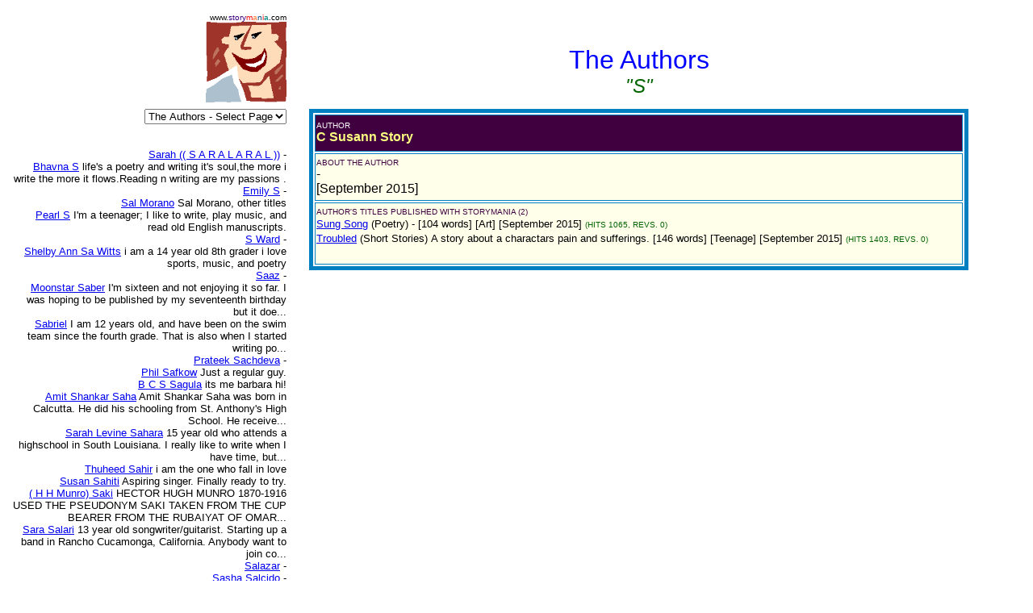

--- FILE ---
content_type: text/html
request_url: https://www.storymania.com/cgibin/sm2/smshowauthorbox.cgi?page=1&author=StoryCS&alpha=S
body_size: 19946
content:

<html>

<head>
<meta name="keywords" content="">
<meta name="description" content="">
<title>Storymania - Author Information</title>
</head>

<body>
<div align="left">

<table border="0" cellpadding="0" cellspacing="8" width="95%">
  <tr>
    <td align="right" valign="top" width="29%"><font face="Arial" size="1">www.<font
    color="#400080">story</font><font color="#FF0000">m</font><font color="#FF8040">a</font><font
    color="#004080">n</font><font color="#FF0000">i</font><font color="#008080">a</font><font
    color="#000000">.com</font></font><br>
    <img src="/smlogo.gif" width="100" height="100" alt="Storymania"></td>
    <td width="1%"></td>
    <td valign="middle" width="70%"><p align="center">&nbsp;</p>
<p align=center><font face=Arial size=6 color=#0000FF
>The Authors<br><font color=darkgreen size=5><i>"S"</font></td>
  </tr>
  <tr>
    <td valign="top" align=right width="29%"><p align="right"><font face="Arial" size="2">

  <form><select name="section" size="1" onchange="top.location.href=this.options[this.selectedIndex].value">
<option value=/direct/sdmain.htm><font face=Arial size="3"><font color="#400080">Story</font><font color="#FF0000">M</font><font color="#FF8040">a</font><font color="#004080">n</font><font color="#FF0000">i</font><font color="#008080">a</font><font color="#000000">  Direct</font></font></option>
<option value=/links/slmain.htm><font face=Arial size="3"><font color="#400080">Story</font><font color="#400000">Links</font><font color="#FF0000">M</font><font color="#FF8040">a</font><font color="#004080">n</font><font color="#FF0000">i</font><font color="#008080">a</font></font></option>
<option value=/art/samain.htm><font face=Arial size="3"><font color="#400080">Story</font><font color="#400000">Art</font><font color="#FF0000">M</font><font color="#FF8040">a</font><font color="#004080">n</font><font color="#FF0000">i</font><font color="#008080">a</font></font></option>
<option value=/cgibin/sm2/smshowtitles.cgi?category=shortstories&page=1>Short Stories</option>
<option value=/cgibin/sm2/smshowtitles.cgi?category=poetry&page=1>Poetry</option>
<option value=/cgibin/sm2/smshowtitles.cgi?category=novels&page=1>Novels</option>
<option value=/cgibin/sm2/smshowtitles.cgi?category=plays&page=1>Plays</option>
<option value=/cgibin/sm2/smshowtitles.cgi?category=screenscripts&page=1>Screenplays</option>
<option value=/cgibin/sm2/smshowtitles.cgi?category=songs&page=1>Songs</option>
<option value=/cgibin/sm2/smshowtitles.cgi?category=nonfiction&page=1>Non-Fiction</option>
<option value=/cgibin/sm2/smshowtitles.cgi?category=essays&page=1>Essays</option>
<option value=/cgibin/sm2/smshowtitles.cgi?category=foreign&page=1>Foreign</option>
<option value=/cgibin/sm2/smshowtitles.cgi?category=reference&amp;page=1>Reference</option>
<option value=/cgibin/sm2/smshowtitles.cgi?category=children&page=1>Children</option>
<option value=/cgibin/sm2/smshowtitles.cgi?category=genres&amp;page=1>Genres</option>
<option value=/cgibin/columns/columns.cgi?action=main&amp;user=guest&amp;password=guest>Columns</option>
<option value=/cgibin/advisor/smshowadvisor.cgi>The Advisor</option>
<option value=/cgibin/sm2/smshowtitles.cgi?category=newtitles&amp;page=1>New Titles</option>
<option value=/cgibin/sm2/smshowauthors.cgi?page=1>The Authors</option>
<option value=/cgibin/sm2/smshowauthors.cgi?page=1 selected>The Authors - Select Page</option>
<option value=/smsubmit.htm>Submit Your Work!</option>
<option value=/cgibin/sm2/sm2stat.cgi>Top Title Hits</option>
<option value=/smcritic.htm>Hot Picks</option>
<option value=/smsearch.htm>Search</option>
<option value=/smguestbook.htm>Guest Book</option>
<option value=/cgibin/calendar/calendar.cgi>Chat Rooms</option>
<option value=/smpartners.htm>Partners</option>
<option value=/smcontact.htm>Contact Us</option>
<option value=/smabout.htm>About Us</option>
<option value=/smmain.htm>Home Page</option>

  </select></form><br><br>
<br><a href=smshowauthorbox.cgi?page=1&author=SARALARALS&alpha=S><font face=Arial>Sarah (( S A R A L A R A L ))</font></a> <font face=Arial size=2>-</font><br><a href=smshowauthorbox.cgi?page=1&author=SB&alpha=S><font face=Arial>Bhavna S</font></a> <font face=Arial size=2>life's a poetry and writing it's soul,the more i write the more it flows.Reading n writing are my passions .</font><br><a href=smshowauthorbox.cgi?page=1&author=SE&alpha=S><font face=Arial>Emily S</font></a> <font face=Arial size=2>-</font><br><a href=smshowauthorbox.cgi?page=1&author=SMO&alpha=S><font face=Arial>Sal Morano</font></a> <font face=Arial size=2>Sal Morano, other titles</font><br><a href=smshowauthorbox.cgi?page=1&author=SP&alpha=S><font face=Arial>Pearl S</font></a> <font face=Arial size=2>I'm a teenager; I like to write, play music, and read old English manuscripts.</font><br><a href=smshowauthorbox.cgi?page=1&author=SWard&alpha=S><font face=Arial>S Ward</font></a> <font face=Arial size=2>-</font><br><a href=smshowauthorbox.cgi?page=1&author=SaWittsSA&alpha=S><font face=Arial>Shelby Ann Sa Witts</font></a> <font face=Arial size=2>i am a 14 year old 8th grader i love sports, music, and poetry</font><br><a href=smshowauthorbox.cgi?page=1&author=Saaz&alpha=S><font face=Arial>Saaz</font></a> <font face=Arial size=2>-</font><br><a href=smshowauthorbox.cgi?page=1&author=SaberM&alpha=S><font face=Arial>Moonstar Saber</font></a> <font face=Arial size=2>I'm sixteen and not enjoying it so far. I was hoping to be published by my seventeenth birthday but it doe...</font><br><a href=smshowauthorbox.cgi?page=1&author=Sabriel&alpha=S><font face=Arial> Sabriel</font></a> <font face=Arial size=2>I am 12 years old, and have been on the swim team since the fourth grade. That is also when I started writing po...</font><br><a href=smshowauthorbox.cgi?page=1&author=SachdevaP&alpha=S><font face=Arial>Prateek Sachdeva</font></a> <font face=Arial size=2>-</font><br><a href=smshowauthorbox.cgi?page=1&author=SafkowP&alpha=S><font face=Arial>Phil Safkow</font></a> <font face=Arial size=2>Just a regular guy.</font><br><a href=smshowauthorbox.cgi?page=1&author=SagulaBC&alpha=S><font face=Arial>B C S Sagula</font></a> <font face=Arial size=2>its me barbara hi!</font><br><a href=smshowauthorbox.cgi?page=1&author=SahaAS&alpha=S><font face=Arial>Amit Shankar Saha</font></a> <font face=Arial size=2>Amit Shankar Saha was born in Calcutta. He did his schooling from St. Anthony's High School. He receive...</font><br><a href=smshowauthorbox.cgi?page=1&author=SaharaSL&alpha=S><font face=Arial>Sarah Levine Sahara</font></a> <font face=Arial size=2>15 year old who attends a highschool in South Louisiana. I really like to write when I have time, but...</font><br><a href=smshowauthorbox.cgi?page=1&author=SahirT&alpha=S><font face=Arial>Thuheed Sahir</font></a> <font face=Arial size=2>i am the one who fall in love</font><br><a href=smshowauthorbox.cgi?page=1&author=SahitiSSs&alpha=S><font face=Arial>Susan Sahiti</font></a> <font face=Arial size=2>Aspiring singer.  Finally ready to try.</font><br><a href=smshowauthorbox.cgi?page=1&author=SakiH&alpha=S><font face=Arial>( H H Munro) Saki</font></a> <font face=Arial size=2>HECTOR HUGH MUNRO 1870-1916 USED THE PSEUDONYM SAKI TAKEN FROM THE CUP BEARER FROM THE RUBAIYAT OF OMAR...</font><br><a href=smshowauthorbox.cgi?page=1&author=SalariS&alpha=S><font face=Arial>Sara Salari</font></a> <font face=Arial size=2>13 year old songwriter/guitarist. Starting up a band in Rancho Cucamonga, California. Anybody want to join co...</font><br><a href=smshowauthorbox.cgi?page=1&author=Salazar&alpha=S><font face=Arial>Salazar</font></a> <font face=Arial size=2>-</font><br><a href=smshowauthorbox.cgi?page=1&author=SalcidoS&alpha=S><font face=Arial>Sasha Salcido</font></a> <font face=Arial size=2>-</font><br><a href=smshowauthorbox.cgi?page=1&author=SaldanaAR&alpha=S><font face=Arial>Alexander Ray Saldana</font></a> <font face=Arial size=2>Im a young writer at 17 years old, I have been told I write good songs and good stories, so I think...</font><br><a href=smshowauthorbox.cgi?page=1&author=SalesD&alpha=S><font face=Arial>Deane Sales</font></a> <font face=Arial size=2>I have been writing songs since i was 17, all based on life and things that I have gone through, i am in the ...</font><br><a href=smshowauthorbox.cgi?page=1&author=SalingerD&alpha=S><font face=Arial>Devin Salinger</font></a> <font face=Arial size=2>A vaguely silly person...and travelling gypsy, Devin Salinger creates his own reality and actually believe</font><br><a href=smshowauthorbox.cgi?page=1&author=SalmanS&alpha=S><font face=Arial>Seema M Salman</font></a> <font face=Arial size=2>-</font><br><a href=smshowauthorbox.cgi?page=1&author=Salman&alpha=S><font face=Arial>Salman</font></a> <font face=Arial size=2>-</font><br><a href=smshowauthorbox.cgi?page=1&author=SalmonL&alpha=S><font face=Arial>Lara Salmon</font></a> <font face=Arial size=2>-</font><br><a href=smshowauthorbox.cgi?page=1&author=SalvaggioG&alpha=S><font face=Arial>Grace Salvaggio</font></a> <font face=Arial size=2>Grace is a 10 year old girl with a lot of dreams..she enjoys writing, singing, dancing, and making a diff</font><br><a href=smshowauthorbox.cgi?page=1&author=SalyerTA&alpha=S><font face=Arial>Teresa Ann Salyer</font></a> <font face=Arial size=2>I enjoy writing poetry and have  poems published in several anthologies.  I am interested in writing sc...</font><br><a href=smshowauthorbox.cgi?page=1&author=SamAM&alpha=S><font face=Arial>Alex M Sam</font></a> <font face=Arial size=2>I am a 13 year old boy in drama, forensics, newspaper staff, and student council. I love to write!</font><br><a href=smshowauthorbox.cgi?page=1&author=SamanthaCarter&alpha=S><font face=Arial>Samantha Carter</font></a> <font face=Arial size=2>Samantha Carter, other titles</font><br><a href=smshowauthorbox.cgi?page=1&author=SamanthaJane&alpha=S><font face=Arial>Samantha Jane</font></a> <font face=Arial size=2>-</font><br><a href=smshowauthorbox.cgi?page=1&author=Samara&alpha=S><font face=Arial>Samara</font></a> <font face=Arial size=2>The wounds are hidden so you cannot feel the pain For I have chosen the path of misery and sorrow  And my skin wil...</font><br><a href=smshowauthorbox.cgi?page=1&author=SammonT&alpha=S><font face=Arial>Trevor Sammon</font></a> <font face=Arial size=2>I am an 18 year old uni student. I have a few great friends who I would not trade for the world, I have had...</font><br><a href=smshowauthorbox.cgi?page=1&author=SamsonRJ&alpha=S><font face=Arial>Ryan John Samson</font></a> <font face=Arial size=2>-</font><br><a href=smshowauthorbox.cgi?page=1&author=SamtinNN&alpha=S><font face=Arial>Nigel N Samtin</font></a> <font face=Arial size=2>-</font><br><a href=smshowauthorbox.cgi?page=1&author=SamuelGS&alpha=S><font face=Arial>Gbolamiga Samuel Lekan Samuel</font></a> <font face=Arial size=2>Kind,cool,Lyrically</font><br><a href=smshowauthorbox.cgi?page=1&author=SamuelJrU&alpha=S><font face=Arial> Ukonu Binyerem Samuel Jr</font></a> <font face=Arial size=2>-</font><br><a href=smshowauthorbox.cgi?page=1&author=SamuelsCS&alpha=S><font face=Arial>Cameron Seth Samuels Samuels</font></a> <font face=Arial size=2>-</font><br><a href=smshowauthorbox.cgi?page=1&author=SamuelsV&alpha=S><font face=Arial>Valentina Samuels</font></a> <font face=Arial size=2>-</font><br><a href=smshowauthorbox.cgi?page=1&author=SamuraiI&alpha=S><font face=Arial>Irishguy Samurai</font></a> <font face=Arial size=2>just someone who has to get lyrics out of my head</font><br><a href=smshowauthorbox.cgi?page=1&author=SancioTB&alpha=S><font face=Arial>Tomas B Sancio</font></a> <font face=Arial size=2>Tomas Sancio is an Engineer located in Caracas, Venezuela</font><br><a href=smshowauthorbox.cgi?page=1&author=SandbergG&alpha=S><font face=Arial>G Sandberg</font></a> <font face=Arial size=2>-</font><br><a href=smshowauthorbox.cgi?page=1&author=SandersDenoSandzDC&alpha=S><font face=Arial>Deon C Sanders Deno Sandz</font></a> <font face=Arial size=2>As an example of "New Face of Horror Writing," Deno Sandz (formally Deon C. Sanders), never cea...</font><br><a href=smshowauthorbox.cgi?page=1&author=SandovalRW&alpha=S><font face=Arial>Raychil Wl Sandoval</font></a> <font face=Arial size=2>-</font><br><a href=smshowauthorbox.cgi?page=1&author=SandsDDls&alpha=S><font face=Arial>Debra Sands</font></a> <font face=Arial size=2>Directtv1!</font><br><a href=smshowauthorbox.cgi?page=1&author=SandySG&alpha=S><font face=Arial>Sandhya G Sandy</font></a> <font face=Arial size=2>5 1/2 year old smart kindergartner with imagination and an infectious enthusiasm</font><br><a href=smshowauthorbox.cgi?page=1&author=SandzD&alpha=S><font face=Arial>Deno Sandz</font></a> <font face=Arial size=2>Deno Sandz, a husband and father of six, was  born in Alabama and raised in Chicago. He is  the prolific autho...</font><br><a href=smshowauthorbox.cgi?page=1&author=SanidadC&alpha=S><font face=Arial>Cristina Sanidad</font></a> <font face=Arial size=2>Graduate of Notre Dame Highschool now attending Santa Clara University. </font><br><a href=smshowauthorbox.cgi?page=1&author=SannarJ&alpha=S><font face=Arial>Jason Sannar</font></a> <font face=Arial size=2>Jason Sannar grew up in rural Northern California. He enjoys sculpting, photography and exploring the outdoo</font><br><a href=smshowauthorbox.cgi?page=1&author=SantanaC&alpha=S><font face=Arial>Cesar Santana</font></a> <font face=Arial size=2>-</font><br><a href=smshowauthorbox.cgi?page=1&author=SanthoshSJazz&alpha=S><font face=Arial>Sandra Santhosh</font></a> <font face=Arial size=2>-</font><br><a href=smshowauthorbox.cgi?page=1&author=SantiagoJA&alpha=S><font face=Arial>Joseph A Santiago</font></a> <font face=Arial size=2>I am 26 Male from Pawcatuck Ct </font><br><a href=smshowauthorbox.cgi?page=1&author=SantistevanRB&alpha=S><font face=Arial>Ryan Bam A Santistevan</font></a> <font face=Arial size=2>-</font><br><a href=smshowauthorbox.cgi?page=1&author=SaradaouiSShayana&alpha=S><font face=Arial>Saba Saradaoui</font></a> <font face=Arial size=2>Born 1977,like poetry and art  </font><br><a href=smshowauthorbox.cgi?page=1&author=Sarah&alpha=S><font face=Arial>Sarah</font></a> <font face=Arial size=2>I am a student at St Joseph�s University in Philadelphia.</font><br><a href=smshowauthorbox.cgi?page=1&author=SaravananS&alpha=S><font face=Arial>Saranekha Saravanan</font></a> <font face=Arial size=2>-</font><br><a href=smshowauthorbox.cgi?page=1&author=Sarin&alpha=S><font face=Arial>Sarin</font></a> <font face=Arial size=2>Sarin is a Programmer by profession and an Adventurer on weekends. He is into Adventure sports like rock climbing, ...</font><br><a href=smshowauthorbox.cgi?page=1&author=SarkarS&alpha=S><font face=Arial>Saikat Sarkar</font></a> <font face=Arial size=2>-</font><br><a href=smshowauthorbox.cgi?page=1&author=SarmaBaruaA&alpha=S><font face=Arial>Abhijit Sarma Barua</font></a> <font face=Arial size=2>An short story and fiction writer. Already about three hundred short stories, three novels, thirty no...</font><br><a href=smshowauthorbox.cgi?page=1&author=Sarrabisco&alpha=S><font face=Arial>Sarrabisco</font></a> <font face=Arial size=2>-</font><br><a href=smshowauthorbox.cgi?page=1&author=SasidharanV&alpha=S><font face=Arial>Vinod Sasidharan</font></a> <font face=Arial size=2> Born  : India , 13:35 pm   Death : ------------ -------  > yet to be filled.    </font><br><a href=smshowauthorbox.cgi?page=1&author=SassyWriter&alpha=S><font face=Arial>Sassy Writer</font></a> <font face=Arial size=2>-</font><br><a href=smshowauthorbox.cgi?page=1&author=Sasu&alpha=S><font face=Arial>Sasu</font></a> <font face=Arial size=2>-</font><br><a href=smshowauthorbox.cgi?page=1&author=SatotE&alpha=S><font face=Arial>Ettina Satot</font></a> <font face=Arial size=2>I am a 20 year old psychology student. Since I was very young, I have had stories in my head, and after awhi...</font><br><a href=smshowauthorbox.cgi?page=1&author=SauerP&alpha=S><font face=Arial>Pepijn Sauer</font></a> <font face=Arial size=2>Short Biography: Pepijn Sauer Born midnight between the 3rd and 4th of February 1970 in Arnhem, The Netherla...</font><br><a href=smshowauthorbox.cgi?page=1&author=SaullesOR&alpha=S><font face=Arial>Olef Ransom Saulles</font></a> <font face=Arial size=2>-</font><br><a href=smshowauthorbox.cgi?page=1&author=SaundersIiiEO&alpha=S><font face=Arial>Emmett O Saunders Iii</font></a> <font face=Arial size=2>Author of numerous screenplays and four books, currently working on two more. Won placement recentl...</font><br><a href=smshowauthorbox.cgi?page=1&author=SavageMA&alpha=S><font face=Arial>Mary Ann Savage</font></a> <font face=Arial size=2>I am a California based writer. I'm interested in the internal processes of people and tend to write abou...</font><br><a href=smshowauthorbox.cgi?page=1&author=SayerT&alpha=S><font face=Arial> Tam Sayer Sayer</font></a> <font face=Arial size=2>-</font><br><a href=smshowauthorbox.cgi?page=1&author=SayersTJ&alpha=S><font face=Arial>Tony James Sayers</font></a> <font face=Arial size=2>My name is Tony James Sayers, my stories range from action to adventure, comedy to romance. I am only 1...</font><br><a href=smshowauthorbox.cgi?page=1&author=ScanlonT&alpha=S><font face=Arial>Tom Scanlon</font></a> <font face=Arial size=2>I write fiction and non-fiction, though (hopefully) not at the same time.</font><br><a href=smshowauthorbox.cgi?page=1&author=ScaryMM&alpha=S><font face=Arial>Matthew Mark Gill Scary</font></a> <font face=Arial size=2>http://myspace.com/matthewmarktalent  see anything ya like make an offer.</font><br><a href=smshowauthorbox.cgi?page=1&author=ScaseriniT&alpha=S><font face=Arial>Tim Scaserini</font></a> <font face=Arial size=2>Just a chap living in a strange town.</font><br><a href=smshowauthorbox.cgi?page=1&author=SchaumburgLippeMP&alpha=S><font face=Arial>Mario-Max Prince Schaumburg-Lippe</font></a> <font face=Arial size=2>Dr. Mario-Max Prince Schaumburg-Lippe was interviews by Syndicated wired news and is th...</font><br><a href=smshowauthorbox.cgi?page=1&author=SchellJA&alpha=S><font face=Arial>Jamesen Am Schell</font></a> <font face=Arial size=2>I'm a 14 year old girl that loves to write songs and sing her heart out, this is one of a lot songs I h</font><br><a href=smshowauthorbox.cgi?page=1&author=SchiedM&alpha=S><font face=Arial>M Schied</font></a> <font face=Arial size=2>-</font><br><a href=smshowauthorbox.cgi?page=1&author=SchillerC&alpha=S><font face=Arial>Colette Schiller</font></a> <font face=Arial size=2>-</font><br><a href=smshowauthorbox.cgi?page=1&author=SchilllerM&alpha=S><font face=Arial>Mike Schilller</font></a> <font face=Arial size=2>The author is a member of Citizens For Legitimate Government, and the author of the book "Sentences I Free...</font><br><a href=smshowauthorbox.cgi?page=1&author=SchindlerAC&alpha=S><font face=Arial>Addison C Schindler</font></a> <font face=Arial size=2>I'm in high school and I love to write</font><br><a href=smshowauthorbox.cgi?page=1&author=SchmittM&alpha=S><font face=Arial>Michael Schmitt</font></a> <font face=Arial size=2>-</font><br><a href=smshowauthorbox.cgi?page=1&author=SchmowlingC&alpha=S><font face=Arial>Cj Schmowling</font></a> <font face=Arial size=2>-</font><br><a href=smshowauthorbox.cgi?page=1&author=SchneiderC&alpha=S><font face=Arial>Chelsea Schneider</font></a> <font face=Arial size=2>-</font><br><a href=smshowauthorbox.cgi?page=1&author=SchofieldKL&alpha=S><font face=Arial>Kerry L. Schofield</font></a> <font face=Arial size=2>I am alive and well and living in central England, disguised as a student who periodically undermines ...</font><br><a href=smshowauthorbox.cgi?page=1&author=SchrinerStowellRL&alpha=S><font face=Arial>Rochelle Lynn Schriner-Stowell</font></a> <font face=Arial size=2>-</font><br><a href=smshowauthorbox.cgi?page=1&author=SchrockBW&alpha=S><font face=Arial>Billy Wayne Schrock</font></a> <font face=Arial size=2>I'm a middle aged construction worker that lives in the country. I try to keep the songs I write simp</font><br><a href=smshowauthorbox.cgi?page=1&author=SchroderD&alpha=S><font face=Arial>Drew Schroder</font></a> <font face=Arial size=2>I enjoy long walks in the graveyard, burning things, kirk forever!</font><br><a href=smshowauthorbox.cgi?page=1&author=SchultaT&alpha=S><font face=Arial>Timothy Schulta</font></a> <font face=Arial size=2>18 year old high school senior, soon to be a freshmen at UW-Oshkosh.</font><br><a href=smshowauthorbox.cgi?page=1&author=SchulzeCE&alpha=S><font face=Arial>Christine E Schulze</font></a> <font face=Arial size=2>Christine E. Schulze has been creating books since she was too young to even write them in words. Blo...</font><br><a href=smshowauthorbox.cgi?page=1&author=SchumackerMD&alpha=S><font face=Arial>Matt D Schumacker</font></a> <font face=Arial size=2>eighth grader</font><br><a href=smshowauthorbox.cgi?page=1&author=SchutteSA&alpha=S><font face=Arial>Scott A Schutte </font></a> <font face=Arial size=2>-</font><br><a href=smshowauthorbox.cgi?page=1&author=SchwartzF&alpha=S><font face=Arial>Fred Schwartz</font></a> <font face=Arial size=2>Maybe later.</font><br><a href=smshowauthorbox.cgi?page=1&author=SchwartzGD&alpha=S><font face=Arial>G David Schwartz</font></a> <font face=Arial size=2>G. David Schwartz � the former president of Seedhouse, the online interfaith committee. Schwartz is the ...</font><br><a href=smshowauthorbox.cgi?page=1&author=SchwingelE&alpha=S><font face=Arial>Emily Schwingel</font></a> <font face=Arial size=2>-</font><br><a href=smshowauthorbox.cgi?page=1&author=ScottB&alpha=S><font face=Arial>Bobby Scott</font></a> <font face=Arial size=2>-</font><br><a href=smshowauthorbox.cgi?page=1&author=ScottJ&alpha=S><font face=Arial>Jay Scott</font></a> <font face=Arial size=2>-</font><br><a href=smshowauthorbox.cgi?page=1&author=ScottM&alpha=S><font face=Arial>Muhsin Scott</font></a> <font face=Arial size=2>Phoenix,Arizona. Song writer</font><br><a href=smshowauthorbox.cgi?page=1&author=ScottturnitredST&alpha=S><font face=Arial>Scott Turnit Red Scottturnitred</font></a> <font face=Arial size=2>A Story Teller.</font><br><a href=smshowauthorbox.cgi?page=1&author=ScroogeMM&alpha=S><font face=Arial>Matthew Mark Gill Scrooge</font></a> <font face=Arial size=2>http://myspace.com/matthewmarktalent  gain a dream..</font><br><a href=smshowauthorbox.cgi?page=1&author=ScruggsG&alpha=S><font face=Arial>Gerald Scruggs</font></a> <font face=Arial size=2>44/m/va</font><br><a href=smshowauthorbox.cgi?page=1&author=ScullyS&alpha=S><font face=Arial>Sean Scully</font></a> <font face=Arial size=2>-</font><br><a href=smshowauthorbox.cgi?page=1&author=SeayAAs&alpha=S><font face=Arial>Avias Seay</font></a> <font face=Arial size=2>Avias Seay</font><br><a href=smshowauthorbox.cgi?page=1&author=SeayA&alpha=S><font face=Arial>Avias Seay</font></a> <font face=Arial size=2>Avias Seay</font><br><a href=smshowauthorbox.cgi?page=1&author=SebastianAk&alpha=S><font face=Arial>Sebastian</font></a> <font face=Arial size=2>-</font><br><a href=smshowauthorbox.cgi?page=1&author=SedgwickDDcs&alpha=S><font face=Arial>Daniel Sedgwick</font></a> <font face=Arial size=2>Passionate music fan, has a first attempt at writing a song.</font><br><a href=smshowauthorbox.cgi?page=1&author=SeebringW&alpha=S><font face=Arial>William Seebring</font></a> <font face=Arial size=2>-</font><br><a href=smshowauthorbox.cgi?page=1&author=SeerealSeereal&alpha=S><font face=Arial>Seereal</font></a> <font face=Arial size=2>-</font><br><a href=smshowauthorbox.cgi?page=1&author=SeerealSeereal&alpha=S><font face=Arial>Seereal</font></a> <font face=Arial size=2>-</font><br><a href=smshowauthorbox.cgi?page=1&author=SegrovesBBw&alpha=S><font face=Arial>Becka Segroves</font></a> <font face=Arial size=2>ready for reviews.</font><br><a href=smshowauthorbox.cgi?page=1&author=SekhonD&alpha=S><font face=Arial>Duke Sekhon</font></a> <font face=Arial size=2>-</font><br><a href=smshowauthorbox.cgi?page=1&author=SelAndDrLemuriaM&alpha=S><font face=Arial>Mr Sel And Dr Lemuria</font></a> <font face=Arial size=2>-</font><br><a href=smshowauthorbox.cgi?page=1&author=SeljukT&alpha=S><font face=Arial>Tony Seljuk</font></a> <font face=Arial size=2>I reside in Northern California. I wouldn't classify anything I've written as anything more than scraps of em...</font><br><a href=smshowauthorbox.cgi?page=1&author=SellOutMM&alpha=S><font face=Arial>Matthew Mark Gill Sell Out</font></a> <font face=Arial size=2>Signing on the dotted line and becoming famous!</font><br><a href=smshowauthorbox.cgi?page=1&author=SelsingAA&alpha=S><font face=Arial>Ashley A Selsing</font></a> <font face=Arial size=2>-</font><br><a href=smshowauthorbox.cgi?page=1&author=SemienJJs&alpha=S><font face=Arial>Jeremiah Semien</font></a> <font face=Arial size=2>BIOGRAPHY OF JEREMIAH SEMIEN: Since I was 6 years old, I started writing lyrics to songs. Then at the age...</font><br><a href=smshowauthorbox.cgi?page=1&author=SemienJSJs&alpha=S><font face=Arial>Jeremiah Semien Semien</font></a> <font face=Arial size=2>-</font><br><a href=smshowauthorbox.cgi?page=1&author=SemienJ&alpha=S><font face=Arial>Jeremiah Semien</font></a> <font face=Arial size=2>The author, has written 2 books, a cd that came out and a journal company, that took, him on. The Poet's ...</font><br><a href=smshowauthorbox.cgi?page=1&author=SendallJM&alpha=S><font face=Arial>Jessica May Sendall</font></a> <font face=Arial size=2>-</font><br><a href=smshowauthorbox.cgi?page=1&author=SenguptaS&alpha=S><font face=Arial>Shiladitya Sengupta</font></a> <font face=Arial size=2>Age:18yrs I.I.T Kharagpur student </font><br><a href=smshowauthorbox.cgi?page=1&author=SenseC&alpha=S><font face=Arial>Common Sense</font></a> <font face=Arial size=2>-</font><br><a href=smshowauthorbox.cgi?page=1&author=SerenadeO&alpha=S><font face=Arial>Outlaw's Serenade</font></a> <font face=Arial size=2>I blog, I write, I sing, I postwhored at messageboards. And to top it all, I actually live. Or lived, r</font><br><a href=smshowauthorbox.cgi?page=1&author=Serepx&alpha=S><font face=Arial>Serepx</font></a> <font face=Arial size=2>outta nowhere in particular.</font><br><a href=smshowauthorbox.cgi?page=1&author=SernaC&alpha=S><font face=Arial>Cyndi Serna</font></a> <font face=Arial size=2>I am a 30 something mother of 4.</font><br><a href=smshowauthorbox.cgi?page=1&author=SerpicoJC&alpha=S><font face=Arial>Julia Christina Serpico</font></a> <font face=Arial size=2>8 year old girl from Arizona</font><br><a href=smshowauthorbox.cgi?page=1&author=SeshadriD&alpha=S><font face=Arial>Deepa Seshadri</font></a> <font face=Arial size=2>Hey! I'm a songwriter and looking to promote my work. I have only published a few of my work on this platf...</font><br><a href=smshowauthorbox.cgi?page=1&author=SetserLMLmb&alpha=S><font face=Arial>Lisa M Setser</font></a> <font face=Arial size=2>woo im awesome</font><br><a href=smshowauthorbox.cgi?page=1&author=SevelleZ&alpha=S><font face=Arial>Zach Sevelle</font></a> <font face=Arial size=2>Hi im zach and im 13 years old.</font><br><a href=smshowauthorbox.cgi?page=1&author=SextonCK&alpha=S><font face=Arial>Chris K Sexton</font></a> <font face=Arial size=2>Mountain View High School Senior/ ASU Freshman</font><br><a href=smshowauthorbox.cgi?page=1&author=SextonWalkerV&alpha=S><font face=Arial>Verlena Sexton-Walker</font></a> <font face=Arial size=2>Poet</font><br><a href=smshowauthorbox.cgi?page=1&author=SfetsosY&alpha=S><font face=Arial>Yolanda Sfetsos</font></a> <font face=Arial size=2>I live in Sydney, Australia with my husband and baby daughter.  Writing fiction has been a hobby of mine ...</font><br><a href=smshowauthorbox.cgi?page=1&author=Sf&alpha=S><font face=Arial>Sf </font></a> <font face=Arial size=2>-</font><br><a href=smshowauthorbox.cgi?page=1&author=ShacklefordJ&alpha=S><font face=Arial>Jeremy Shackleford</font></a> <font face=Arial size=2>I worked in a comic store where I met many a strange person.Some of those people inspired characters f...</font><br><a href=smshowauthorbox.cgi?page=1&author=ShacklefordPM&alpha=S><font face=Arial>Paula M Shackleford</font></a> <font face=Arial size=2>I am 21 years old and have just graduated from Glasgow Caledonian University with an honours degree i...</font><br><a href=smshowauthorbox.cgi?page=1&author=ShackletonA&alpha=S><font face=Arial>Autumn Shackleton</font></a> <font face=Arial size=2>-</font><br><a href=smshowauthorbox.cgi?page=1&author=ShadeJ&alpha=S><font face=Arial>John Shade</font></a> <font face=Arial size=2>Author of fiction.</font><br><a href=smshowauthorbox.cgi?page=1&author=ShadyMShady&alpha=S><font face=Arial>Martin Shady</font></a> <font face=Arial size=2>I'M A SELF MADE MEN AND NOBODY SONG STAND IN MY WAY-------SHADY</font><br><a href=smshowauthorbox.cgi?page=1&author=ShahS&alpha=S><font face=Arial>Siddharth Shah</font></a> <font face=Arial size=2>-</font><br><a href=smshowauthorbox.cgi?page=1&author=ShahabS&alpha=S><font face=Arial>Sadaf Shahab</font></a> <font face=Arial size=2>Tum nahee to hum sahee  koye to hum mein buhat bura ha Aoo mil k feraq talashein  k kon kitna  kahan bura ha...</font><br><a href=smshowauthorbox.cgi?page=1&author=ShahidiS&alpha=S><font face=Arial>Shahram Shahidi</font></a> <font face=Arial size=2>Shahram is an originally young Persian/English songwriter whose journey has already began by Pat Pattison...</font><br><a href=smshowauthorbox.cgi?page=1&author=ShaikhGM&alpha=S><font face=Arial>Ghulam Mujtaba, Muji Shaikh</font></a> <font face=Arial size=2>I am studying in class 8. I love someone which comes in my dreams. My all poems are for my lo</font><br><a href=smshowauthorbox.cgi?page=1&author=Shaiyna&alpha=S><font face=Arial> Shaiyna</font></a> <font face=Arial size=2>I am a 21 year old Liberal Arts major living in Michigan. This is my first time being published on the internet.</font><br><a href=smshowauthorbox.cgi?page=1&author=ShakilAS&alpha=S><font face=Arial>Ammara Shakil Ahmed Shakil</font></a> <font face=Arial size=2> I am an Eng. teacher teaching A-Levels.I am in love with classical poetry in special and poet</font><br><a href=smshowauthorbox.cgi?page=1&author=ShapiroJ&alpha=S><font face=Arial>Joseph Shapiro</font></a> <font face=Arial size=2>I am sixteen years old, and I very much enjoy creative writing. This is my first attempt at a screenplay, ...</font><br><a href=smshowauthorbox.cgi?page=1&author=SharangpaniS&alpha=S><font face=Arial>Shrinivas Sharangpani</font></a> <font face=Arial size=2>I am a published Indian author. My novel "Manipulations" is published by Zumaya Publications, Canad...</font><br><a href=smshowauthorbox.cgi?page=1&author=SharkV&alpha=S><font face=Arial>Viktor Shark</font></a> <font face=Arial size=2>Wholesale VoIP carrier proper termination and mobile termination for all A-Z destinations</font><br><a href=smshowauthorbox.cgi?page=1&author=SharmaP&alpha=S><font face=Arial>Pranav Sharma</font></a> <font face=Arial size=2>Song writer</font><br><a href=smshowauthorbox.cgi?page=1&author=SharmaS&alpha=S><font face=Arial>Sudeep Sharma</font></a> <font face=Arial size=2>-</font><br><a href=smshowauthorbox.cgi?page=1&author=SharpeCM&alpha=S><font face=Arial>C M S Sharpe</font></a> <font face=Arial size=2>I am Stretch aka Kitty Jr. XD I write alot... or I used to. But now, I'm currently working on this novel of ...</font><br><a href=smshowauthorbox.cgi?page=1&author=ShartzerJ&alpha=S><font face=Arial>J Shartzer</font></a> <font face=Arial size=2>-</font><br><a href=smshowauthorbox.cgi?page=1&author=ShaunSJ&alpha=S><font face=Arial>St Jean Shaun</font></a> <font face=Arial size=2>someone who's crzy in love with stacie</font><br><a href=smshowauthorbox.cgi?page=1&author=SheagrenGE&alpha=S><font face=Arial>Gerald E Sheagren</font></a> <font face=Arial size=2>I'm a fifty-five-year-old, balding, white-bearded, slightly pudgy factory worker from Torrington, Conne...</font><br><a href=smshowauthorbox.cgi?page=1&author=ShearerJ&alpha=S><font face=Arial>Jonathan Shearer</font></a> <font face=Arial size=2>Jonathan Shearer was born and raised in the West of Scotland. After attending Edinburgh, Kent and Cambri...</font><br><a href=smshowauthorbox.cgi?page=1&author=ShearerTB&alpha=S><font face=Arial>Thomasina B Shearer</font></a> <font face=Arial size=2>-</font><br><a href=smshowauthorbox.cgi?page=1&author=SheefS&alpha=S><font face=Arial>Sime Sheef</font></a> <font face=Arial size=2>I'm a published teenage writer that has been writing short stories since the fall of 2005. I also write poetry...</font><br><a href=smshowauthorbox.cgi?page=1&author=SheirerJ&alpha=S><font face=Arial>John Sheirer</font></a> <font face=Arial size=2>-</font><br><a href=smshowauthorbox.cgi?page=1&author=SheldrickKL&alpha=S><font face=Arial>Katie L Sheldrick</font></a> <font face=Arial size=2>-</font><br><a href=smshowauthorbox.cgi?page=1&author=ShellengerHE&alpha=S><font face=Arial>Hannah E Shellenger</font></a> <font face=Arial size=2>I've been writing poems for about 10 years and writing is one the thing I love to do. When I'm not wr...</font><br><a href=smshowauthorbox.cgi?page=1&author=ShemwellRL&alpha=S><font face=Arial>Robert Lil Rob Shemwell</font></a> <font face=Arial size=2>15 year old - hurting for what I have lost with my dad.... and my mom, I love her with all I have</font><br><a href=smshowauthorbox.cgi?page=1&author=SheppardB&alpha=S><font face=Arial>Britney Sheppard</font></a> <font face=Arial size=2>Uh, Enjoy?</font><br><a href=smshowauthorbox.cgi?page=1&author=SheppardJA&alpha=S><font face=Arial>Jacqueline Anel Sheppard</font></a> <font face=Arial size=2>18/f/California... I like to keep it short and simple.</font><br><a href=smshowauthorbox.cgi?page=1&author=SheppardJJjs&alpha=S><font face=Arial>Jasmine Sheppard</font></a> <font face=Arial size=2>-</font><br><a href=smshowauthorbox.cgi?page=1&author=SheppardVA&alpha=S><font face=Arial>Virginia A. Sheppard</font></a> <font face=Arial size=2>I am a 29 year old female. My career lies within the hearts of others. I desire to replace or fulfil...</font><br><a href=smshowauthorbox.cgi?page=1&author=SherackJ&alpha=S><font face=Arial>John Sherack</font></a> <font face=Arial size=2>John Sherack I am a songwriter/musician, who is looking to have one of my songs published and performed by s</font><br><a href=smshowauthorbox.cgi?page=1&author=ShermanRC&alpha=S><font face=Arial>Richard C Sherman</font></a> <font face=Arial size=2>A writer who loves to entertain children</font><br><a href=smshowauthorbox.cgi?page=1&author=ShineF&alpha=S><font face=Arial>Fiona Shine</font></a> <font face=Arial size=2>I'm 16 living in Dublin, Ireland. Currently writing a book exploring the meaning of life in a philosophical s...</font><br><a href=smshowauthorbox.cgi?page=1&author=ShineM&alpha=S><font face=Arial>Michael Shine</font></a> <font face=Arial size=2>I am going to be a high school senior and I really enjoy writing. I don't have very much credit to my name ...</font><br><a href=smshowauthorbox.cgi?page=1&author=ShiroDM&alpha=S><font face=Arial>Dianna M Shiro</font></a> <font face=Arial size=2>-</font><br><a href=smshowauthorbox.cgi?page=1&author=ShockleyA&alpha=S><font face=Arial>A Shockley</font></a> <font face=Arial size=2>I am a 16 year old female who loves dancing, reading, and writing.</font><br><a href=smshowauthorbox.cgi?page=1&author=ShockleyV&alpha=S><font face=Arial>Victoria Shockley</font></a> <font face=Arial size=2>-</font><br><a href=smshowauthorbox.cgi?page=1&author=ShooterJ&alpha=S><font face=Arial>John Shooter</font></a> <font face=Arial size=2>-</font><br><a href=smshowauthorbox.cgi?page=1&author=ShortJ1954&alpha=S><font face=Arial>Jerry Short</font></a> <font face=Arial size=2>Just an old guitar / fiddle player / songwriter who has learned that the only way to get stuff out of your he...</font><br><a href=smshowauthorbox.cgi?page=1&author=ShortJ&alpha=S><font face=Arial>Jenny Short</font></a> <font face=Arial size=2>college student</font><br><a href=smshowauthorbox.cgi?page=1&author=ShortKD&alpha=S><font face=Arial>Katie D Short</font></a> <font face=Arial size=2>-</font><br><a href=smshowauthorbox.cgi?page=1&author=ShortSM&alpha=S><font face=Arial>Sierra M L Short</font></a> <font face=Arial size=2>Hi My name is sierra Short everyone calls me shorty. i live in Illinois and i'm 15.</font><br><a href=smshowauthorbox.cgi?page=1&author=ShortestGirlInAmericaM&alpha=S><font face=Arial>Megan Shortest Girl In America</font></a> <font face=Arial size=2>im megan...shortest girl in america...I'm 14 and I am only 5"0'. funny isnt it...um...so.....</font><br><a href=smshowauthorbox.cgi?page=1&author=ShostiS&alpha=S><font face=Arial>Silva Shosti</font></a> <font face=Arial size=2>-</font><br><a href=smshowauthorbox.cgi?page=1&author=ShredersD&alpha=S><font face=Arial>Dimitry Shreders</font></a> <font face=Arial size=2>Cashing in on 20 years of steady digestion of everything there is to read that is worth reading and seei...</font><br><a href=smshowauthorbox.cgi?page=1&author=ShreveC&alpha=S><font face=Arial>Cindy Shreve </font></a> <font face=Arial size=2>-</font><br><a href=smshowauthorbox.cgi?page=1&author=ShreveTM&alpha=S><font face=Arial>Travis M Shreve</font></a> <font face=Arial size=2>a nice man.  9197407436#</font><br><a href=smshowauthorbox.cgi?page=1&author=ShroffV&alpha=S><font face=Arial>Vaishali Shroff</font></a> <font face=Arial size=2>-</font><br><a href=smshowauthorbox.cgi?page=1&author=ShrulJ&alpha=S><font face=Arial>Jake Shrul</font></a> <font face=Arial size=2>I am 16 years old, I attend North Campus High School in Minneapolis, Minnesota. I have only written two songs ...</font><br><a href=smshowauthorbox.cgi?page=1&author=ShuklaSRey12&alpha=S><font face=Arial>Shreya Shukla</font></a> <font face=Arial size=2>i m 19 .. a bachelor of i.t student  an indian.. i love music i write on d situation i m..</font><br><a href=smshowauthorbox.cgi?page=1&author=ShulerA&alpha=S><font face=Arial>Arianna Shuler</font></a> <font face=Arial size=2>Hey, my name is Arianna Shuler and I thank you for taking the time to read my song. I love writing songs a...</font><br><a href=smshowauthorbox.cgi?page=1&author=ShultzD&alpha=S><font face=Arial>D Shultz</font></a> <font face=Arial size=2>Fourteen-year-old who has nothing better to do, D. Shultz writes stories after surfing the Internet becomes old....</font><br><a href=smshowauthorbox.cgi?page=1&author=ShultzGL&alpha=S><font face=Arial>George L Shultz</font></a> <font face=Arial size=2>I spend my days living on a ranch in Montana. Where I work as a scholar in higher education and write my ...</font><br><a href=smshowauthorbox.cgi?page=1&author=Shuu&alpha=S><font face=Arial>Shuu</font></a> <font face=Arial size=2>I'm called Abu Hasan, but my other name is Shubo, and Shuu is short for Shubo. I'm 15 and writing lyrics is somethin...</font><br><a href=smshowauthorbox.cgi?page=1&author=SidS&alpha=S><font face=Arial>SidS</font></a> <font face=Arial size=2>-</font><br><a href=smshowauthorbox.cgi?page=1&author=SiddharthG&alpha=S><font face=Arial>G Siddharth</font></a> <font face=Arial size=2>I am an eighth class student in ST. Wilfried's Comprehensive School, Newcastle upon Tyne, England. Video game...</font><br><a href=smshowauthorbox.cgi?page=1&author=SiddiquiNNis&alpha=S><font face=Arial>Nadia Siddiqui</font></a> <font face=Arial size=2>ah my description...I just want to spread a message of peace, love, tolerance everywhere starting from my ...</font><br><a href=smshowauthorbox.cgi?page=1&author=SiddiquiZ&alpha=S><font face=Arial>Zohaib Siddiqui</font></a> <font face=Arial size=2>Hi my name is Zohaib Ahsan and I'm from Pakistan I love to write poetry on love. I hope you will review m...</font><br><a href=smshowauthorbox.cgi?page=1&author=SiegfredS&alpha=S><font face=Arial>Stephanie Siegfred</font></a> <font face=Arial size=2>-</font><br><a href=smshowauthorbox.cgi?page=1&author=Sigurd&alpha=S><font face=Arial>Sigurd</font></a> <font face=Arial size=2>-</font><br><a href=smshowauthorbox.cgi?page=1&author=SikesTT&alpha=S><font face=Arial>Tiffany Tee-Tee L Sikes</font></a> <font face=Arial size=2>I am a 16 year old girl and I live in an apartment with my boyfriend.  I enjoy writing and spendi...</font><br><a href=smshowauthorbox.cgi?page=1&author=SilentGaze&alpha=S><font face=Arial>Silent Gaze</font></a> <font face=Arial size=2>-</font><br><a href=smshowauthorbox.cgi?page=1&author=Silents&alpha=S><font face=Arial> Silents</font></a> <font face=Arial size=2>-</font><br><a href=smshowauthorbox.cgi?page=1&author=SiliusK&alpha=S><font face=Arial>Katie Silius</font></a> <font face=Arial size=2>-</font><br><a href=smshowauthorbox.cgi?page=1&author=SillingerAndMccormickJS&alpha=S><font face=Arial>Jennifer Shelby And Brittany Sillinger And McCormick</font></a> <font face=Arial size=2>-</font><br><a href=smshowauthorbox.cgi?page=1&author=SilvaLynLC&alpha=S><font face=Arial>Luis Carlos Silva/Lyn</font></a> <font face=Arial size=2>-</font><br><a href=smshowauthorbox.cgi?page=1&author=SilverA&alpha=S><font face=Arial>Angel Silver</font></a> <font face=Arial size=2>-</font><br><a href=smshowauthorbox.cgi?page=1&author=SilverFox&alpha=S><font face=Arial>Silver Fox</font></a> <font face=Arial size=2>-</font><br><a href=smshowauthorbox.cgi?page=1&author=SimmondsE&alpha=S><font face=Arial>Elise Simmonds</font></a> <font face=Arial size=2>-</font><br><a href=smshowauthorbox.cgi?page=1&author=SimmonsD&alpha=S><font face=Arial>David Simmons</font></a> <font face=Arial size=2>Country music Songwriter / Lyricist (BMI)Nss Lucky 7  David Allen Simmons Forney Texas Email camomypit@yaho...</font><br><a href=smshowauthorbox.cgi?page=1&author=SimnittC&alpha=S><font face=Arial>C Simnitt</font></a> <font face=Arial size=2>-</font><br><a href=smshowauthorbox.cgi?page=1&author=SimolkeD&alpha=S><font face=Arial>Duane Simolke</font></a> <font face=Arial size=2>Duane Simolke's books are available to order at most local or online bookstores. Read the reviews at Amazon...</font><br><a href=smshowauthorbox.cgi?page=1&author=SimonsG&alpha=S><font face=Arial>Grace Simons</font></a> <font face=Arial size=2>Ninth Grader at The Potter's School - English 9</font><br><a href=smshowauthorbox.cgi?page=1&author=SimpleMan&alpha=S><font face=Arial>Simple Man</font></a> <font face=Arial size=2>I like to read and write poetry, sing, play basketball and the piano, enjoy the innocence and pains of life, a</font><br><a href=smshowauthorbox.cgi?page=1&author=SimpsonS&alpha=S><font face=Arial>Sue (Sooz) Simpson </font></a> <font face=Arial size=2> I'm thirty nine, recently single again. I have two boys Cli' (pronounced clee) Real name Christopher...</font><br><a href=smshowauthorbox.cgi?page=1&author=SinclairE&alpha=S><font face=Arial>Emmie Sinclair</font></a> <font face=Arial size=2>I'm almost seventeen and doing my exams. I really want to be a writer, hey, we all gotta have a dream!</font><br><a href=smshowauthorbox.cgi?page=1&author=Sinfonia&alpha=S><font face=Arial>Sinfonia</font></a> <font face=Arial size=2>-</font><br><a href=smshowauthorbox.cgi?page=1&author=SinghA&alpha=S><font face=Arial>Abhijeet Singh</font></a> <font face=Arial size=2> RESEARCHED and WRITTEN BY </font><br><a href=smshowauthorbox.cgi?page=1&author=SinghD&alpha=S><font face=Arial>Durlabh Singh</font></a> <font face=Arial size=2>I am a poet resident in London, England and have been widely published. I also have four books of solo vers...</font><br><a href=smshowauthorbox.cgi?page=1&author=SinghP&alpha=S><font face=Arial>Purdeep Singh</font></a> <font face=Arial size=2>I go to university. I am a computing student and sometimes feel the urge of doing something out of the ordi...</font><br><a href=smshowauthorbox.cgi?page=1&author=SinghalS&alpha=S><font face=Arial>Surbhi Singhal</font></a> <font face=Arial size=2>the author is from india (asia).loves writing lyrics of songs.she is 14 years old i.e. a student</font><br><a href=smshowauthorbox.cgi?page=1&author=SinhaM&alpha=S><font face=Arial>Maheshwar Sinha</font></a> <font face=Arial size=2> I am a graduate in English Literature, honors degree - in history from St. Xavier's College Ranchi, Indi...</font><br><a href=smshowauthorbox.cgi?page=1&author=SinkelJrA&alpha=S><font face=Arial>Anthony Sinkel Jr</font></a> <font face=Arial size=2>-</font><br><a href=smshowauthorbox.cgi?page=1&author=SirOSSirsteve&alpha=S><font face=Arial>Oduntan Stephen Sir</font></a> <font face=Arial size=2>Sir steve, A Gospel Rapper releases a very new song titled �Hope� Featuring Danny Popularly Known as ...</font><br><a href=smshowauthorbox.cgi?page=1&author=SirOliver&alpha=S><font face=Arial>Sir Oliver</font></a> <font face=Arial size=2>A mature gentleman who is an aspiring writer and poet. I have many poems and short stories on my website-anoth...</font><br><a href=smshowauthorbox.cgi?page=1&author=SirajM&alpha=S><font face=Arial>Milan Siraj</font></a> <font face=Arial size=2>-</font><br><a href=smshowauthorbox.cgi?page=1&author=SiromahN&alpha=S><font face=Arial>Nik Siromah</font></a> <font face=Arial size=2>-</font><br><a href=smshowauthorbox.cgi?page=1&author=SistiNN&alpha=S><font face=Arial>Natalia N Sisti</font></a> <font face=Arial size=2>Natalia is an athletic, determined high school senior who looks to get her work published.  She is extrem...</font><br><a href=smshowauthorbox.cgi?page=1&author=SitaDeviG&alpha=S><font face=Arial>Govindaraju Sita Devi</font></a> <font face=Arial size=2>She is one of the senior writers of Andhra pradesh, India. She has written 21 novels and about 300 ...</font><br><a href=smshowauthorbox.cgi?page=1&author=SixLR&alpha=S><font face=Arial>Lisa R Six</font></a> <font face=Arial size=2>-</font><br><a href=smshowauthorbox.cgi?page=1&author=SixL&alpha=S><font face=Arial>Lisa Six</font></a> <font face=Arial size=2>I wrote this after spending time and money on a man that left me without saying goodbye or even mentioning that ...</font><br><a href=smshowauthorbox.cgi?page=1&author=Sjl&alpha=S><font face=Arial>Sjl</font></a> <font face=Arial size=2>-</font><br><a href=smshowauthorbox.cgi?page=1&author=SjoenE&alpha=S><font face=Arial>Erik Sjoen</font></a> <font face=Arial size=2>-</font><br><a href=smshowauthorbox.cgi?page=1&author=SkiladOG&alpha=S><font face=Arial>Ouazan G Skilad</font></a> <font face=Arial size=2>none</font><br><a href=smshowauthorbox.cgi?page=1&author=SkinnerBP&alpha=S><font face=Arial>B. P. Skinner</font></a> <font face=Arial size=2>The author is an ordained minister in the United Church of Christ and currently works in an inner city chur...</font><br><a href=smshowauthorbox.cgi?page=1&author=SkinnerKJ&alpha=S><font face=Arial>Kevin John Skinner</font></a> <font face=Arial size=2>Lost, but trying to find the way.</font><br><a href=smshowauthorbox.cgi?page=1&author=SkinnyJoeyScotch&alpha=S><font face=Arial>Skinny Joey Scotch</font></a> <font face=Arial size=2>-</font><br><a href=smshowauthorbox.cgi?page=1&author=SkurnikM&alpha=S><font face=Arial>Michael Skurnik</font></a> <font face=Arial size=2>Writer, producer, director, etc....</font><br><a href=smshowauthorbox.cgi?page=1&author=SkyJ&alpha=S><font face=Arial>Julia Sky</font></a> <font face=Arial size=2>A story about a poverished young girl who chases her ultimate dream.</font><br><a href=smshowauthorbox.cgi?page=1&author=SkyM&alpha=S><font face=Arial>MacKenzie Sky</font></a> <font face=Arial size=2>I'm 14 years old and I live in the USA. Mackenzie Sky is not my real name. =)</font><br><a href=smshowauthorbox.cgi?page=1&author=SlackP&alpha=S><font face=Arial>Peter Slack</font></a> <font face=Arial size=2>I'm a new aspiring poet/song writer.  I would like to put a few of my poems to music.  Any feedback would be ...</font><br><a href=smshowauthorbox.cgi?page=1&author=SleetS&alpha=S><font face=Arial>Steve Sleet</font></a> <font face=Arial size=2>-</font><br><a href=smshowauthorbox.cgi?page=1&author=SlengD&alpha=S><font face=Arial>Dee Sleng</font></a> <font face=Arial size=2>Why would you care?</font><br><a href=smshowauthorbox.cgi?page=1&author=Slibbey&alpha=S><font face=Arial>Slibbey</font></a> <font face=Arial size=2>-</font><br><a href=smshowauthorbox.cgi?page=1&author=SliveringBS&alpha=S><font face=Arial>Ben Stahl Slivering Slivering</font></a> <font face=Arial size=2>Singer/guitarist of the band SLIVER.</font><br><a href=smshowauthorbox.cgi?page=1&author=SloaneH&alpha=S><font face=Arial>Heather A Sloane</font></a> <font face=Arial size=2>-</font><br><a href=smshowauthorbox.cgi?page=1&author=SmailesG&alpha=S><font face=Arial>Georgia Smailes</font></a> <font face=Arial size=2>Enjoy... xx</font><br><a href=smshowauthorbox.cgi?page=1&author=Sman&alpha=S><font face=Arial>Sman</font></a> <font face=Arial size=2>-</font><br><a href=smshowauthorbox.cgi?page=1&author=SmithAJ&alpha=S><font face=Arial>Ashlee Jae Smith</font></a> <font face=Arial size=2>Red hair, skinny, 102 pounds 16 years old, loves to sing.</font><br><a href=smshowauthorbox.cgi?page=1&author=SmithAM&alpha=S><font face=Arial>Ashley M Smith</font></a> <font face=Arial size=2>okay so , im 14 and in 8th grade. im not ur average prep. uhm theres alot thats going on and most people d</font><br><a href=smshowauthorbox.cgi?page=1&author=SmithA&alpha=S><font face=Arial>Andy Smith</font></a> <font face=Arial size=2>Andy Smith is a published writer of books, plays, articles, columns, songs and various freelance assignments. ...</font><br><a href=smshowauthorbox.cgi?page=1&author=SmithDDexterous&alpha=S><font face=Arial>Dexter Smith</font></a> <font face=Arial size=2>A journalist/author trapped in an IT manager's vocation.</font><br><a href=smshowauthorbox.cgi?page=1&author=SmithD&alpha=S><font face=Arial>Dan Smith</font></a> <font face=Arial size=2>Published three books (The Stigma, Circles, The Cycles Building) under the pen name J. Floyd King.  Maintain a ...</font><br><a href=smshowauthorbox.cgi?page=1&author=SmithG&alpha=S><font face=Arial>Gina Smith</font></a> <font face=Arial size=2>-</font><br><a href=smshowauthorbox.cgi?page=1&author=SmithJA&alpha=S><font face=Arial>Jessica And Lianne Smith</font></a> <font face=Arial size=2>-</font><br><a href=smshowauthorbox.cgi?page=1&author=SmithJC&alpha=S><font face=Arial>John C Smith</font></a> <font face=Arial size=2>-</font><br><a href=smshowauthorbox.cgi?page=1&author=SmithJDKyjds&alpha=S><font face=Arial>Joseph D Smith</font></a> <font face=Arial size=2>A high-functioning autistic author, Joseph is fighting for the right to be a District Leaders by making hi...</font><br><a href=smshowauthorbox.cgi?page=1&author=SmithJD&alpha=S><font face=Arial>Joseph D Smith</font></a> <font face=Arial size=2>Joseph D. Smith is The Legendary Graduate!</font><br><a href=smshowauthorbox.cgi?page=1&author=SmithJW&alpha=S><font face=Arial>J W Smith</font></a> <font face=Arial size=2>J W Smith is a singer songwriter located on the east coast. His music explores a variety of topics and strays f...</font><br><a href=smshowauthorbox.cgi?page=1&author=SmithKG&alpha=S><font face=Arial>Krystal G Smith</font></a> <font face=Arial size=2>-</font><br><a href=smshowauthorbox.cgi?page=1&author=SmithKKaykay&alpha=S><font face=Arial>Kalyn Smith</font></a> <font face=Arial size=2>blonde hair blue eyes</font><br><a href=smshowauthorbox.cgi?page=1&author=SmithK&alpha=S><font face=Arial>Katherine Smith</font></a> <font face=Arial size=2>-</font><br><a href=smshowauthorbox.cgi?page=1&author=SmithLM&alpha=S><font face=Arial>Larissa Marie Smith</font></a> <font face=Arial size=2>Larissa Marie is a pen name used by a teenage writer living in the United States of America. She writ...</font><br><a href=smshowauthorbox.cgi?page=1&author=SmithL&alpha=S><font face=Arial>Logan Smith</font></a> <font face=Arial size=2>-</font><br><a href=smshowauthorbox.cgi?page=1&author=SmithM&alpha=S><font face=Arial>Melissa Smith</font></a> <font face=Arial size=2>beginning poet</font><br><a href=smshowauthorbox.cgi?page=1&author=SmithRE&alpha=S><font face=Arial>Rachel E Smith</font></a> <font face=Arial size=2>I have been writing most of my life, and I now take my interest to the next degree by means of sharing it ...</font><br><a href=smshowauthorbox.cgi?page=1&author=SmithRJ&alpha=S><font face=Arial>Rev Joseph D Smith</font></a> <font face=Arial size=2>Rev. Joseph D. Smith is a researcher, whose focus is on ending stigmas against mental illnesses, as he...</font><br><a href=smshowauthorbox.cgi?page=1&author=SmithR&alpha=S><font face=Arial>Ryon Smith</font></a> <font face=Arial size=2>-</font><br><a href=smshowauthorbox.cgi?page=1&author=SmithSP&alpha=S><font face=Arial>Simon P Smith</font></a> <font face=Arial size=2>A Computer Systems Analyst for British Telecom, single, aged 38, now living and working in Wales.</font><br><a href=smshowauthorbox.cgi?page=1&author=SmithS&alpha=S><font face=Arial>Stephanie Smith</font></a> <font face=Arial size=2>-</font><br><a href=smshowauthorbox.cgi?page=1&author=SmithTTimsmith19&alpha=S><font face=Arial>Tim Smith</font></a> <font face=Arial size=2>lyricist</font><br><a href=smshowauthorbox.cgi?page=1&author=SmithT&alpha=S><font face=Arial>Tiffany Smith</font></a> <font face=Arial size=2>I am a devoted writer who is looking towards being noticed for my originality.</font><br><a href=smshowauthorbox.cgi?page=1&author=SmithVL&alpha=S><font face=Arial>Vickie L Smith</font></a> <font face=Arial size=2>-</font><br><a href=smshowauthorbox.cgi?page=1&author=SmithWF&alpha=S><font face=Arial>Wayne F. Smith</font></a> <font face=Arial size=2>Was born in northern Indiana on a farm and lots of hard work.  Lived there for fifteen years and moved to ...</font><br><a href=smshowauthorbox.cgi?page=1&author=SmithWIBR&alpha=S><font face=Arial>W I B R Smith</font></a> <font face=Arial size=2>-</font><br><a href=smshowauthorbox.cgi?page=1&author=SmithwilsonK&alpha=S><font face=Arial>Katy Amber Smithwilson</font></a> <font face=Arial size=2>we're nuts for squirrels</font><br><a href=smshowauthorbox.cgi?page=1&author=SmogerAM&alpha=S><font face=Arial>Ashley M Smoger</font></a> <font face=Arial size=2>High School Student.</font><br><a href=smshowauthorbox.cgi?page=1&author=Smuckers&alpha=S><font face=Arial>Smuckers</font></a> <font face=Arial size=2>-</font><br><a href=smshowauthorbox.cgi?page=1&author=SniderJ&alpha=S><font face=Arial>Jill Snider</font></a> <font face=Arial size=2>16 years old, resides in Somerset Ohio, USA.  Writes short stories and poems.</font><br><a href=smshowauthorbox.cgi?page=1&author=SnipesF&alpha=S><font face=Arial>Faith Snipes</font></a> <font face=Arial size=2>-</font><br><a href=smshowauthorbox.cgi?page=1&author=Snowflakesoft&alpha=S><font face=Arial>Snowflakesoft</font></a> <font face=Arial size=2>-</font><br><a href=smshowauthorbox.cgi?page=1&author=SnyderJ&alpha=S><font face=Arial>James Snyder</font></a> <font face=Arial size=2>James L. Snyder is an award winning author and popular columnist living with his wife, Martha, in Ocala, Flo...</font><br><a href=smshowauthorbox.cgi?page=1&author=SnyderKL&alpha=S><font face=Arial>Karen L Snyder</font></a> <font face=Arial size=2>I'm a middle-aged American lady who became interested in Prohibition and started writing a year ago. Curre...</font><br><a href=smshowauthorbox.cgi?page=1&author=SoderbergC&alpha=S><font face=Arial>Christina Soderberg</font></a> <font face=Arial size=2>I am an education major, who enjoys writing.</font><br><a href=smshowauthorbox.cgi?page=1&author=SokolowskiWL&alpha=S><font face=Arial>William L Sokolowski</font></a> <font face=Arial size=2>I've been writing stories, poems and songs for a decade now. I'm working on a site to bring all writ...</font><br><a href=smshowauthorbox.cgi?page=1&author=SoldiersFromTheSouth&alpha=S><font face=Arial>Soldiers From The South</font></a> <font face=Arial size=2> It be in stores dis December so look fa it. We's pimpin people!</font><br><a href=smshowauthorbox.cgi?page=1&author=SoloNowF&alpha=S><font face=Arial>Flying Solo-Now</font></a> <font face=Arial size=2>bored to death at this moment</font><br><a href=smshowauthorbox.cgi?page=1&author=Solo&alpha=S><font face=Arial>Solo</font></a> <font face=Arial size=2>- Its' not the writing i'm afraid of, it's the words that usually follow.  An aspiring writer who would appreciate r...</font><br><a href=smshowauthorbox.cgi?page=1&author=SomaF&alpha=S><font face=Arial>French Soma </font></a> <font face=Arial size=2>-</font><br><a href=smshowauthorbox.cgi?page=1&author=SomeCallMeB&alpha=S><font face=Arial>Bernadette (Some Call Me </font></a> <font face=Arial size=2>I am currently writing quite a few stories, keep reading and I'll keep writing! I love reading ...</font><br><a href=smshowauthorbox.cgi?page=1&author=SomebodyJ&alpha=S><font face=Arial>Jess Somebody</font></a> <font face=Arial size=2>-</font><br><a href=smshowauthorbox.cgi?page=1&author=SomebodyS&alpha=S><font face=Arial>Sarah Somebody</font></a> <font face=Arial size=2>-</font><br><a href=smshowauthorbox.cgi?page=1&author=SongWriterPersonJB&alpha=S><font face=Arial>Justin Blake Song Writer Person</font></a> <font face=Arial size=2>I produce magic with the help of unicorns</font><br><a href=smshowauthorbox.cgi?page=1&author=SongslibbeyS&alpha=S><font face=Arial>Sean Songslibbey</font></a> <font face=Arial size=2>-</font><br><a href=smshowauthorbox.cgi?page=1&author=SongzM&alpha=S><font face=Arial>Mariyam Songz</font></a> <font face=Arial size=2>-</font><br><a href=smshowauthorbox.cgi?page=1&author=SonnierM&alpha=S><font face=Arial>Madison Sonnier</font></a> <font face=Arial size=2>Aspiring writer. Lyricist. Blogger. </font><br><a href=smshowauthorbox.cgi?page=1&author=SoonR&alpha=S><font face=Arial>R Soon</font></a> <font face=Arial size=2>-</font><br><a href=smshowauthorbox.cgi?page=1&author=SoozS&alpha=S><font face=Arial>Sooz Sooz</font></a> <font face=Arial size=2>Sooz, Pseudonym: Kat Black: Katherine Black: Jane doe: Sue Simpson.   Lizards Leap: Kat Black Keepers of the Qu...</font><br><a href=smshowauthorbox.cgi?page=1&author=Sooz&alpha=S><font face=Arial>Sooz</font></a> <font face=Arial size=2>Sooz, Pseudonym: Kat Black: Katherine Black: Jane doe: Sue Simpson.   Lizards Leap: Kat Black Keepers of the Quantum...</font><br><a href=smshowauthorbox.cgi?page=1&author=SorensonC&alpha=S><font face=Arial>Christopher W Sorenson</font></a> <font face=Arial size=2>I am a young man of 20yrs.  I currently live in North Dakota, and am enrolled at the University of...</font><br><a href=smshowauthorbox.cgi?page=1&author=SorianoD&alpha=S><font face=Arial>David Soriano</font></a> <font face=Arial size=2>A chemistry professor who enjoys reading and writing poetry.</font><br><a href=smshowauthorbox.cgi?page=1&author=SorianoJCoby&alpha=S><font face=Arial>Jaycob Soriano</font></a> <font face=Arial size=2>I'm currently an accountancy student of Saint Paul University Philippines. I just love to write whatever p...</font><br><a href=smshowauthorbox.cgi?page=1&author=SorianoJC&alpha=S><font face=Arial>Jonathan Christian Soriano</font></a> <font face=Arial size=2>-</font><br><a href=smshowauthorbox.cgi?page=1&author=SorianoJ&alpha=S><font face=Arial>Jonathan Soriano</font></a> <font face=Arial size=2>-</font><br><a href=smshowauthorbox.cgi?page=1&author=Soron&alpha=S><font face=Arial>Soron</font></a> <font face=Arial size=2>-</font><br><a href=smshowauthorbox.cgi?page=1&author=SorryMM&alpha=S><font face=Arial>Matthew Mark Gill Sorry</font></a> <font face=Arial size=2>http://myspace.com/matthewmarktalent  Join my friend list and get entertainment news and castings</font><br><a href=smshowauthorbox.cgi?page=1&author=SortOfAnomomus&alpha=S><font face=Arial>Sort Of Anomomus</font></a> <font face=Arial size=2>-</font><br><a href=smshowauthorbox.cgi?page=1&author=Sosa&alpha=S><font face=Arial>Sosa</font></a> <font face=Arial size=2>-</font><br><a href=smshowauthorbox.cgi?page=1&author=SotoA&alpha=S><font face=Arial>Ana Soto</font></a> <font face=Arial size=2>-</font><br><a href=smshowauthorbox.cgi?page=1&author=SouersDA&alpha=S><font face=Arial>Daniel A. Souers</font></a> <font face=Arial size=2>Born August 27, 1982.  Discovered a yearning for writing and found encouragement from his grandmother wh...</font><br><a href=smshowauthorbox.cgi?page=1&author=SoukupT&alpha=S><font face=Arial>Tom Soukup</font></a> <font face=Arial size=2>I've been writing for about ten years and have just completed my second novel.</font><br><a href=smshowauthorbox.cgi?page=1&author=SoulMasubi&alpha=S><font face=Arial>Soul Masubi</font></a> <font face=Arial size=2>I am an music writer that just started out a couple weeks ago when i was going through some serious depressio</font><br><a href=smshowauthorbox.cgi?page=1&author=Soulfiend&alpha=S><font face=Arial>Soulfiend</font></a> <font face=Arial size=2>-</font><br><a href=smshowauthorbox.cgi?page=1&author=SouthE&alpha=S><font face=Arial>Elizabeth South</font></a> <font face=Arial size=2>Elizabeth South is an Inspirational Singer/Songwriter </font><br><a href=smshowauthorbox.cgi?page=1&author=SouthamN&alpha=S><font face=Arial>Nadine Southam</font></a> <font face=Arial size=2>-</font><br><a href=smshowauthorbox.cgi?page=1&author=SouthernN&alpha=S><font face=Arial>Neil Southern</font></a> <font face=Arial size=2>-</font><br><a href=smshowauthorbox.cgi?page=1&author=SouthwellM&alpha=S><font face=Arial>M Southwell</font></a> <font face=Arial size=2>-</font><br><a href=smshowauthorbox.cgi?page=1&author=SoxMM&alpha=S><font face=Arial>Matthew Mark Gill Sox</font></a> <font face=Arial size=2>A new beginning to a yet lo life that can't seem to succeed.</font><br><a href=smshowauthorbox.cgi?page=1&author=SpackmanA&alpha=S><font face=Arial>Anne Spackman</font></a> <font face=Arial size=2>My name is Anne Spackman, and I am a writer.  I predominantly write fiction: novels and short stories in ma</font><br><a href=smshowauthorbox.cgi?page=1&author=SpahoI&alpha=S><font face=Arial>Irma Spaho</font></a> <font face=Arial size=2>-</font><br><a href=smshowauthorbox.cgi?page=1&author=SpankyM&alpha=S><font face=Arial>Matthew Spanky</font></a> <font face=Arial size=2>-</font><br><a href=smshowauthorbox.cgi?page=1&author=Spark&alpha=S><font face=Arial>Spark</font></a> <font face=Arial size=2>-</font><br><a href=smshowauthorbox.cgi?page=1&author=SpearangeloCCrc398&alpha=S><font face=Arial>Colby Spearangelo</font></a> <font face=Arial size=2>The only way I could describe myself, is eccentric. Then again, to an eccentric, I'd seem quite normal....</font><br><a href=smshowauthorbox.cgi?page=1&author=SpearmanS&alpha=S><font face=Arial>S Spearman</font></a> <font face=Arial size=2>-</font><br><a href=smshowauthorbox.cgi?page=1&author=SpectorM&alpha=S><font face=Arial>Marc Spector</font></a> <font face=Arial size=2>-</font><br><a href=smshowauthorbox.cgi?page=1&author=SpeersRJ&alpha=S><font face=Arial>Robert J Speers</font></a> <font face=Arial size=2>Robert Speers Deg I Cank Records degicank@gmail.com WWW.DEGICANK.COM Click on DEGICANK.DEG to access more...</font><br><a href=smshowauthorbox.cgi?page=1&author=SpenceJC&alpha=S><font face=Arial>Jessica C Spence</font></a> <font face=Arial size=2>-</font><br><a href=smshowauthorbox.cgi?page=1&author=SpencerCB&alpha=S><font face=Arial>Cara B Spencer</font></a> <font face=Arial size=2>I have been writing sense I was 7, so I was kind of experienced.</font><br><a href=smshowauthorbox.cgi?page=1&author=SpencerRG&alpha=S><font face=Arial>R G Spencer</font></a> <font face=Arial size=2>-</font><br><a href=smshowauthorbox.cgi?page=1&author=SpencerS&alpha=S><font face=Arial>S Spencer</font></a> <font face=Arial size=2>I am a college senior studying to be a elementary school teacher. I enjoy dancing and socializing with friends....</font><br><a href=smshowauthorbox.cgi?page=1&author=SpiegelM&alpha=S><font face=Arial>Michael Spiegel</font></a> <font face=Arial size=2>-</font><br><a href=smshowauthorbox.cgi?page=1&author=SpilmanM&alpha=S><font face=Arial>Mitzy  Spilman</font></a> <font face=Arial size=2>I am a mother of two children with a passion for landscsape design, urban planning,and writing.  I prefer ...</font><br><a href=smshowauthorbox.cgi?page=1&author=SpitlerDI&alpha=S><font face=Arial>Danny I.  Spitler</font></a> <font face=Arial size=2>-I am a successful business executive who is finally returning to writing after giving it up in College...</font><br><a href=smshowauthorbox.cgi?page=1&author=SpittlesI&alpha=S><font face=Arial>Iain Spittles</font></a> <font face=Arial size=2>You may have heard the theory that an infinite amount of monkeys, given an infinite amount of time, and an ...</font><br><a href=smshowauthorbox.cgi?page=1&author=SpongbergWThor&alpha=S><font face=Arial>William Spongberg</font></a> <font face=Arial size=2>I'm a guy who writes.  I live in Northern California.  </font><br><a href=smshowauthorbox.cgi?page=1&author=SpragueML&alpha=S><font face=Arial>Monica L Sprague</font></a> <font face=Arial size=2>46 year old wife and mother who is trying to put her past behind her.</font><br><a href=smshowauthorbox.cgi?page=1&author=SpreadburyC&alpha=S><font face=Arial>Chad Spreadbury</font></a> <font face=Arial size=2>lets see im 13 years old. I've been thinking and writing music since I was about 8. I do not play any ins...</font><br><a href=smshowauthorbox.cgi?page=1&author=SpringM&alpha=S><font face=Arial>Martha Spring</font></a> <font face=Arial size=2>-</font><br><a href=smshowauthorbox.cgi?page=1&author=SpringerD&alpha=S><font face=Arial>Dave Springer</font></a> <font face=Arial size=2>-</font><br><a href=smshowauthorbox.cgi?page=1&author=SpringerH&alpha=S><font face=Arial>Heather Springer</font></a> <font face=Arial size=2>-</font><br><a href=smshowauthorbox.cgi?page=1&author=SriGaneshInfotechNSBubu&alpha=S><font face=Arial>Naren Sundas Sri Ganesh Infotech</font></a> <font face=Arial size=2>10 REAL secrets for quickly growing your AdSense earnings to $100, $300, even $500 A DAY</font><br><a href=smshowauthorbox.cgi?page=1&author=SridharanVR&alpha=S><font face=Arial>Vankipuram Rajagopal Sridharan</font></a> <font face=Arial size=2>The author is a lawyer by profession but has a special interest in poetry both in english </font><br><a href=smshowauthorbox.cgi?page=1&author=SrivastavaN&alpha=S><font face=Arial>Neeshant Srivastava</font></a> <font face=Arial size=2>My name is Neeshant Srivastava, a Mechanical Engineer by profession, I love writing be it short stori...</font><br><a href=smshowauthorbox.cgi?page=1&author=SrivastavaSSukesh&alpha=S><font face=Arial>Sukesh Srivastava</font></a> <font face=Arial size=2>-</font><br><a href=smshowauthorbox.cgi?page=1&author=StLouisNA&alpha=S><font face=Arial>Nathifa A St Louis</font></a> <font face=Arial size=2>New Caylpso and scoa artist based in New York but bringing to the forefront Grenadian and Caribbean mu</font><br><a href=smshowauthorbox.cgi?page=1&author=StamileB&alpha=S><font face=Arial>Brian Stamile</font></a> <font face=Arial size=2>Brian Stamile is a college student from Long Island New York, studying to be an accountant.</font><br><a href=smshowauthorbox.cgi?page=1&author=Stamper&alpha=S><font face=Arial>Stamper</font></a> <font face=Arial size=2>-</font><br><a href=smshowauthorbox.cgi?page=1&author=StancilSS&alpha=S><font face=Arial>Stephannie S Stancil</font></a> <font face=Arial size=2>-</font><br><a href=smshowauthorbox.cgi?page=1&author=StandardsA&alpha=S><font face=Arial>American Standards</font></a> <font face=Arial size=2>Arizona Chaotic Hardcore, Mathcore, Noise Punk Band</font><br><a href=smshowauthorbox.cgi?page=1&author=Standow&alpha=S><font face=Arial>Standow</font></a> <font face=Arial size=2>A person who loves to write songs.</font><br><a href=smshowauthorbox.cgi?page=1&author=StaplesIA&alpha=S><font face=Arial>Ismail Ali Staples</font></a> <font face=Arial size=2>-</font><br><a href=smshowauthorbox.cgi?page=1&author=StaplesI&alpha=S><font face=Arial>Ismail Staples</font></a> <font face=Arial size=2>-</font><br><a href=smshowauthorbox.cgi?page=1&author=StarA&alpha=S><font face=Arial>Ava Star</font></a> <font face=Arial size=2>Im a person who loves to make music</font><br><a href=smshowauthorbox.cgi?page=1&author=StarS&alpha=S><font face=Arial>Seventh Star</font></a> <font face=Arial size=2>-</font><br><a href=smshowauthorbox.cgi?page=1&author=StarbeckM&alpha=S><font face=Arial>Melody Starbeck</font></a> <font face=Arial size=2>She's a Girl 15 years of age. And Lives in Nottinghamshire in England.</font><br><a href=smshowauthorbox.cgi?page=1&author=StarliperKK&alpha=S><font face=Arial>Kristopher K Starliper</font></a> <font face=Arial size=2>-</font><br><a href=smshowauthorbox.cgi?page=1&author=StarnesKL&alpha=S><font face=Arial>Kari L Starnes</font></a> <font face=Arial size=2>-</font><br><a href=smshowauthorbox.cgi?page=1&author=StatesC&alpha=S><font face=Arial>Crystalrae States</font></a> <font face=Arial size=2>-I am a student at Cedarville University. I am majoring in multi-age physical education. I enjoying wri...</font><br><a href=smshowauthorbox.cgi?page=1&author=StatesN&alpha=S><font face=Arial>Noel States</font></a> <font face=Arial size=2>-</font><br><a href=smshowauthorbox.cgi?page=1&author=StauferA&alpha=S><font face=Arial>Adele Staufer</font></a> <font face=Arial size=2>I'm 18 years old and wrote this story for my Creative Writing class in my senior year.</font><br><a href=smshowauthorbox.cgi?page=1&author=StebleA&alpha=S><font face=Arial>Allen Steble</font></a> <font face=Arial size=2>-</font><br><a href=smshowauthorbox.cgi?page=1&author=SteedA&alpha=S><font face=Arial>Abby Steed</font></a> <font face=Arial size=2>I wrote this while at college studying an English A-level.</font><br><a href=smshowauthorbox.cgi?page=1&author=SteenCA&alpha=S><font face=Arial>C A Steen</font></a> <font face=Arial size=2>-</font><br><a href=smshowauthorbox.cgi?page=1&author=SteerA&alpha=S><font face=Arial>Aidan Steer</font></a> <font face=Arial size=2>Aidan Steer works as a freelance writer in London, England. He has had several plays performed at the Edinbur...</font><br><a href=smshowauthorbox.cgi?page=1&author=SteinerAM&alpha=S><font face=Arial>Anna M Steiner</font></a> <font face=Arial size=2>-</font><br><a href=smshowauthorbox.cgi?page=1&author=StemermanMS&alpha=S><font face=Arial>Matt S Stemerman</font></a> <font face=Arial size=2>I'm entering my sophomore year at Florida State and I like to write. The short stories I wrote in Spring...</font><br><a href=smshowauthorbox.cgi?page=1&author=StephensG&alpha=S><font face=Arial>Greg Stephens</font></a> <font face=Arial size=2>-</font><br><a href=smshowauthorbox.cgi?page=1&author=StephensI&alpha=S><font face=Arial>Ian Stephens</font></a> <font face=Arial size=2>16 years old long red hair likes punk music and girls.</font><br><a href=smshowauthorbox.cgi?page=1&author=StephensonAJ&alpha=S><font face=Arial>Andrew J. Stephenson</font></a> <font face=Arial size=2>I'm a nineteen year old mad fool from England. That's all you need to know. Oh, I'm single at the mi...</font><br><a href=smshowauthorbox.cgi?page=1&author=StephensonMM&alpha=S><font face=Arial>Mishayla M Stephenson</font></a> <font face=Arial size=2>Senior at Eaton High School- involved in six music classes and hoping for a music scholarship. </font><br><a href=smshowauthorbox.cgi?page=1&author=Stephisme&alpha=S><font face=Arial>Stephisme</font></a> <font face=Arial size=2>-</font><br><a href=smshowauthorbox.cgi?page=1&author=StetorLM&alpha=S><font face=Arial>Lindsay M Stetor</font></a> <font face=Arial size=2>"Back and Forth to uneasyness, from bricks to floating countless pictures all woven together to confuse ...</font><br><a href=smshowauthorbox.cgi?page=1&author=SteuerA&alpha=S><font face=Arial>Adria Steuer</font></a> <font face=Arial size=2>Proud member of the Warren Central State Champion speech team.</font><br><a href=smshowauthorbox.cgi?page=1&author=StevenJ&alpha=S><font face=Arial>J Steven</font></a> <font face=Arial size=2>An aspiring writer.</font><br><a href=smshowauthorbox.cgi?page=1&author=StevensR&alpha=S><font face=Arial>Richard Stevens</font></a> <font face=Arial size=2>American writer/translator/traveler.  Lived more than a decade in the Middle East, teaching and writing.</font><br><a href=smshowauthorbox.cgi?page=1&author=StewartAS&alpha=S><font face=Arial>Alexander Steen Stewart</font></a> <font face=Arial size=2>I am a young man of 16 years. My express wish is that you will laugh when you read my work for th...</font><br><a href=smshowauthorbox.cgi?page=1&author=StewartA&alpha=S><font face=Arial>Anne Stewart</font></a> <font face=Arial size=2>I am a twenty year old writer interested in writing a novel about an internet relationship.  I would like to...</font><br><a href=smshowauthorbox.cgi?page=1&author=StewartC&alpha=S><font face=Arial>Chuck Stewart</font></a> <font face=Arial size=2>A down to earth person who loves God with all my heart.</font><br><a href=smshowauthorbox.cgi?page=1&author=StewartK&alpha=S><font face=Arial>Katlyn Stewart</font></a> <font face=Arial size=2>A Native of the West Coast Florida area, Ms. Stewart has written in one form or another since the age of 9...</font><br><a href=smshowauthorbox.cgi?page=1&author=StewartM&alpha=S><font face=Arial>Majen Stewart</font></a> <font face=Arial size=2>Teenager in high school who writes for school and for recreation.</font><br><a href=smshowauthorbox.cgi?page=1&author=StewartPW&alpha=S><font face=Arial>Patrick W Stewart</font></a> <font face=Arial size=2>-</font><br><a href=smshowauthorbox.cgi?page=1&author=StewartSK&alpha=S><font face=Arial>Seana K Stewart</font></a> <font face=Arial size=2>i am someone who loves to write poetry books and songs when i grow up i want to be a fashion desinger an ...</font><br><a href=smshowauthorbox.cgi?page=1&author=StewartSX&alpha=S><font face=Arial>Sky X Stewart</font></a> <font face=Arial size=2>Sky X. Stewart �  Author 35 year old male. Lives in Portland, Oregon. Has a Dog.</font><br><a href=smshowauthorbox.cgi?page=1&author=Stickysweet&alpha=S><font face=Arial>Stickysweet</font></a> <font face=Arial size=2>-</font><br><a href=smshowauthorbox.cgi?page=1&author=Stills&alpha=S><font face=Arial>Stills</font></a> <font face=Arial size=2>I like soup! and some other stuff.</font><br><a href=smshowauthorbox.cgi?page=1&author=StiltnerJJdcwlw&alpha=S><font face=Arial>J D Stiltner</font></a> <font face=Arial size=2>I'm a 16 year old male from Hurley Virginia. I wrote this story one morning when I was feeling low because t...</font><br><a href=smshowauthorbox.cgi?page=1&author=StixxL&alpha=S><font face=Arial>Lip Stixx</font></a> <font face=Arial size=2>-</font><br><a href=smshowauthorbox.cgi?page=1&author=StockfourthD&alpha=S><font face=Arial>Damon Stockfourth</font></a> <font face=Arial size=2>Translator, writer, music fan and lover.</font><br><a href=smshowauthorbox.cgi?page=1&author=StojicSomersPRPrss&alpha=S><font face=Arial>Patience R Stojic-Somers</font></a> <font face=Arial size=2>Patience Rebecca Stojic-Somers 16 years old. Dont really know what i am suppose to write in this...</font><br><a href=smshowauthorbox.cgi?page=1&author=StokeB&alpha=S><font face=Arial>Bradley Stoke</font></a> <font face=Arial size=2>I am an English Literature graduate who has worked in broadcasting, journalism, teaching and now computers....</font><br><a href=smshowauthorbox.cgi?page=1&author=StoneAM&alpha=S><font face=Arial>Anna M Stone</font></a> <font face=Arial size=2>Writing's just how I expressed my feelings. I started really writing after my first break-up, and when I sho...</font><br><a href=smshowauthorbox.cgi?page=1&author=StoneE&alpha=S><font face=Arial>Eddie Stone</font></a> <font face=Arial size=2>-</font><br><a href=smshowauthorbox.cgi?page=1&author=StoneS&alpha=S><font face=Arial>Shaun Stone</font></a> <font face=Arial size=2>-</font><br><a href=smshowauthorbox.cgi?page=1&author=Stoneheart&alpha=S><font face=Arial>Stoneheart</font></a> <font face=Arial size=2>Stone is your usual wannabe writer: almost no talent, but more than willing to foist his attempts on the unsus</font><br><a href=smshowauthorbox.cgi?page=1&author=StonehouseEA&alpha=S><font face=Arial>E A Stonehouse</font></a> <font face=Arial size=2>-</font><br><a href=smshowauthorbox.cgi?page=1&author=Stork&alpha=S><font face=Arial>Stork</font></a> <font face=Arial size=2>Heres just a few of the songs I've written...email me with any questions...sgrist@cedarville.edu</font><br><a href=smshowauthorbox.cgi?page=1&author=StormB&alpha=S><font face=Arial>Branson Storm</font></a> <font face=Arial size=2>37 year old TEXAN. Desert recluse. Lover of vast space with no people to fuck it up, certain tobacco produc...</font><br><a href=smshowauthorbox.cgi?page=1&author=Stormy&alpha=S><font face=Arial>Stormy</font></a> <font face=Arial size=2>-</font><br><font face=Arial><b>C Susann Story</b></font><br><a href=smshowauthorbox.cgi?page=1&author=StoryF&alpha=S><font face=Arial>Firsttime Story</font></a> <font face=Arial size=2>--</font><br><a href=smshowauthorbox.cgi?page=1&author=StotzSH&alpha=S><font face=Arial>Shannon H Stotz</font></a> <font face=Arial size=2>I am a young girl. I go to Rombout Middle School and I am 12 years old. Ive been intrested in song writin...</font><br><a href=smshowauthorbox.cgi?page=1&author=StovellMR&alpha=S><font face=Arial>Matthew Robert Stovell</font></a> <font face=Arial size=2>-</font><br><a href=smshowauthorbox.cgi?page=1&author=StoverW&alpha=S><font face=Arial>William 'joe' Stover</font></a> <font face=Arial size=2>-</font><br><a href=smshowauthorbox.cgi?page=1&author=StowellJA&alpha=S><font face=Arial>John A Stowell</font></a> <font face=Arial size=2>-</font><br><a href=smshowauthorbox.cgi?page=1&author=StrahanC&alpha=S><font face=Arial>Coreyr Strahan</font></a> <font face=Arial size=2>Humble creator of poetry</font><br><a href=smshowauthorbox.cgi?page=1&author=StrandRH&alpha=S><font face=Arial>Ryan H Strand</font></a> <font face=Arial size=2>I have  rugged good looks and brown curly hair.  I love long walks on the beach and dinner by candlelight.</font><br><a href=smshowauthorbox.cgi?page=1&author=StraussHaydenR&alpha=S><font face=Arial>Ruzele Strauss-Hayden</font></a> <font face=Arial size=2>-</font><br><a href=smshowauthorbox.cgi?page=1&author=StrawT&alpha=S><font face=Arial>StrawT</font></a> <font face=Arial size=2>-</font><br><a href=smshowauthorbox.cgi?page=1&author=StreaverD&alpha=S><font face=Arial>Draco Streaver</font></a> <font face=Arial size=2>A very misunderstood highschool student that found that writing stories is a great way to end a horrible d...</font><br><a href=smshowauthorbox.cgi?page=1&author=StreetB&alpha=S><font face=Arial>Buchanan Street</font></a> <font face=Arial size=2>I'm only sixteen and have just done my standard grades. Writing is just a hobby at the moment but I'd rea...</font><br><a href=smshowauthorbox.cgi?page=1&author=StreetJ&alpha=S><font face=Arial>Jennifer Street</font></a> <font face=Arial size=2>-</font><br><a href=smshowauthorbox.cgi?page=1&author=StretchC&alpha=S><font face=Arial>C Stretch</font></a> <font face=Arial size=2>-</font><br><a href=smshowauthorbox.cgi?page=1&author=Striderhunter&alpha=S><font face=Arial>Striderhunter</font></a> <font face=Arial size=2>Evil doers beware.</font><br><a href=smshowauthorbox.cgi?page=1&author=StrongMillerA&alpha=S><font face=Arial>Alyson Strong-Miller</font></a> <font face=Arial size=2>I am a vocal artist. Singing is my bliss. I'm currently going into songwriting and learning to play </font><br><a href=smshowauthorbox.cgi?page=1&author=StrouseMT&alpha=S><font face=Arial>Matthew T. Strouse</font></a> <font face=Arial size=2>28 y/o, Married, Two boys w/ another one on the way. I love to write poetry, and can write it on deman...</font><br><a href=smshowauthorbox.cgi?page=1&author=StroutKK&alpha=S><font face=Arial>Katelyn Katiee Strout</font></a> <font face=Arial size=2>-</font><br><a href=smshowauthorbox.cgi?page=1&author=StrozierM&alpha=S><font face=Arial>Mike Strozier</font></a> <font face=Arial size=2>I have a writing problem, what else can I say?  I have had this problem all my life and it does not seem to...</font><br><a href=smshowauthorbox.cgi?page=1&author=StuartB&alpha=S><font face=Arial>Ben Stuart</font></a> <font face=Arial size=2>-</font><br><a href=smshowauthorbox.cgi?page=1&author=StuartCD&alpha=S><font face=Arial>Christina D Stuart</font></a> <font face=Arial size=2>5"4, blue eyes blond hair sweet smile</font><br><a href=smshowauthorbox.cgi?page=1&author=StuartGGrs&alpha=S><font face=Arial>Gordon Stuart</font></a> <font face=Arial size=2>Gordon Stuart P1 white about my family</font><br><a href=smshowauthorbox.cgi?page=1&author=StuartMA&alpha=S><font face=Arial>Mark A Stuart</font></a> <font face=Arial size=2>43 year old former Naval officer and professional manager that grew up in Southwest Georgia and believes th...</font><br><a href=smshowauthorbox.cgi?page=1&author=StuttsC&alpha=S><font face=Arial>Clint Stutts</font></a> <font face=Arial size=2>-</font><br><a href=smshowauthorbox.cgi?page=1&author=StutzmanC&alpha=S><font face=Arial>Casey Stutzman</font></a> <font face=Arial size=2>i am Casey Stutzman the writer of SHOW YOURSELF and i love it when people are themselves and when they don...</font><br><a href=smshowauthorbox.cgi?page=1&author=StylesD&alpha=S><font face=Arial>Dan Styles</font></a> <font face=Arial size=2>im a young man with a story to tell</font><br><a href=smshowauthorbox.cgi?page=1&author=SubahS&alpha=S><font face=Arial>Silma Subah</font></a> <font face=Arial size=2>Hey i am SIlma!..15, studying in 10th grade!..I love writing and reading and hate people who are pretentous a...</font><br><a href=smshowauthorbox.cgi?page=1&author=SuccessMM&alpha=S><font face=Arial>Matthew Mark Gill Success</font></a> <font face=Arial size=2>Being all you can be and helping others find their way in Life!</font><br><a href=smshowauthorbox.cgi?page=1&author=SudarushkinB&alpha=S><font face=Arial>Boris Sudarushkin</font></a> <font face=Arial size=2>Boris Sudarushkin is a Russian author, born in 1962 ( St.Petersburg, Russia). In 1984 graduated from th...</font><br><a href=smshowauthorbox.cgi?page=1&author=SueA&alpha=S><font face=Arial>Amy Sue</font></a> <font face=Arial size=2>Full time contributor and editor of an online website focusing on online research and education design.</font><br><a href=smshowauthorbox.cgi?page=1&author=SullinsDW&alpha=S><font face=Arial>David Ward Sullins</font></a> <font face=Arial size=2>Seeking...the search goes onward. Daily... is my life, To wrap my arms around her, To hold... my preci...</font><br><a href=smshowauthorbox.cgi?page=1&author=SullivanA&alpha=S><font face=Arial>Alison Sullivan</font></a> <font face=Arial size=2>-</font><br><a href=smshowauthorbox.cgi?page=1&author=SullivanK&alpha=S><font face=Arial>Kelley Sullivan</font></a> <font face=Arial size=2>I am 20 years old currently at Suny Cortland.  I am an elementary education major with a minor in English...</font><br><a href=smshowauthorbox.cgi?page=1&author=SullivanS&alpha=S><font face=Arial>Sam Sullivan</font></a> <font face=Arial size=2>Young, novice songwriter.</font><br><a href=smshowauthorbox.cgi?page=1&author=SullivanT&alpha=S><font face=Arial>Tom Sullivan</font></a> <font face=Arial size=2>-</font><br><a href=smshowauthorbox.cgi?page=1&author=SullivanZY&alpha=S><font face=Arial>Zachary Young Sullivan</font></a> <font face=Arial size=2>I am 16 and i need daily encouragement to get threw the trials that i face.  I hope each of us can...</font><br><a href=smshowauthorbox.cgi?page=1&author=SumayahBenNakhiSA&alpha=S><font face=Arial>S A E A A B N Sumayah Ben-Nakhi</font></a> <font face=Arial size=2>-</font><br><a href=smshowauthorbox.cgi?page=1&author=SummersAE&alpha=S><font face=Arial>Annabelle Elizabeth Rae Summers</font></a> <font face=Arial size=2>Firey, romantic and passionate :)</font><br><a href=smshowauthorbox.cgi?page=1&author=SummervilleJRJrsummer&alpha=S><font face=Arial>J Rhiana Summerville</font></a> <font face=Arial size=2>My name is Jillian Rhiana Summerville I love writing, and especially songwriting I am only 11, but I...</font><br><a href=smshowauthorbox.cgi?page=1&author=SumnerR&alpha=S><font face=Arial>Randy Sumner</font></a> <font face=Arial size=2>Randy is a 15-year-old Park City, Utah writer.</font><br><a href=smshowauthorbox.cgi?page=1&author=SunSolS&alpha=S><font face=Arial>Sylvia Sun Sol</font></a> <font face=Arial size=2>Lover of life and people.</font><br><a href=smshowauthorbox.cgi?page=1&author=Sunny&alpha=S><font face=Arial>Sunny</font></a> <font face=Arial size=2>Just another human being, or maybe an alien, i'm not sure, why dont u bend over and find out.</font><br><a href=smshowauthorbox.cgi?page=1&author=SunshineJacksonSTJack&alpha=S><font face=Arial>Shemekia T Sunshine Jackson</font></a> <font face=Arial size=2>SHE IS A ADVENTURES WOMAN WHO LOVES TO LOVE SIMPLE WITH  A COMPLEX MIND YET LIVING LIFE AS IT</font><br><a href=smshowauthorbox.cgi?page=1&author=SupermanCDZ&alpha=S><font face=Arial>De Zoysa I C Superman C</font></a> <font face=Arial size=2>A lonely singlton boy who loves to laugh.</font><br><a href=smshowauthorbox.cgi?page=1&author=SurendranNairS&alpha=S><font face=Arial>Suneej Surendran Nair</font></a> <font face=Arial size=2>I love poetry and live in South Africa. I love science, maths and philosophy.</font><br><a href=smshowauthorbox.cgi?page=1&author=SurfMM&alpha=S><font face=Arial>Matthew Mark Gill Surf</font></a> <font face=Arial size=2>http://myspace.com/matthewmarktalent  Thanks all and live your dream!</font><br><a href=smshowauthorbox.cgi?page=1&author=SurgerclyRemovedISri&alpha=S><font face=Arial>Intestensents Surgercly Removed</font></a> <font face=Arial size=2>A crazy but warped mind song.</font><br><a href=smshowauthorbox.cgi?page=1&author=Surge&alpha=S><font face=Arial>Surge</font></a> <font face=Arial size=2>Enjoy Xbox, T.V., writing, drawing</font><br><a href=smshowauthorbox.cgi?page=1&author=SuttersJ&alpha=S><font face=Arial>Jaseyboi Sutters</font></a> <font face=Arial size=2>-</font><br><a href=smshowauthorbox.cgi?page=1&author=SuttonE&alpha=S><font face=Arial>Erika Sutton</font></a> <font face=Arial size=2>Seventeen year old Student from Indiana.</font><br><a href=smshowauthorbox.cgi?page=1&author=SuttonH&alpha=S><font face=Arial>Hank Sutton</font></a> <font face=Arial size=2> - </font><br><a href=smshowauthorbox.cgi?page=1&author=SvoyatskyA&alpha=S><font face=Arial>Anastasia Svoyatsky</font></a> <font face=Arial size=2>Hey! I'm 15 years old and i like to write. These are just some poems that i have written in my free t</font><br><a href=smshowauthorbox.cgi?page=1&author=Swae&alpha=S><font face=Arial>Swae</font></a> <font face=Arial size=2>-</font><br><a href=smshowauthorbox.cgi?page=1&author=SwainstonBM&alpha=S><font face=Arial>Brett M Swainston</font></a> <font face=Arial size=2>im 15 and I love writing poetry and songs all I need is a subject and mood</font><br><a href=smshowauthorbox.cgi?page=1&author=SwartzKR&alpha=S><font face=Arial>Kathy R Swartz</font></a> <font face=Arial size=2>A mother in her thrities, that enjoyed writing short stories in high school.  This is the first story I've...</font><br><a href=smshowauthorbox.cgi?page=1&author=SwearengenD&alpha=S><font face=Arial>Danny Swearengen</font></a> <font face=Arial size=2>-</font><br><a href=smshowauthorbox.cgi?page=1&author=SweatS&alpha=S><font face=Arial>Savannah Sweat</font></a> <font face=Arial size=2>heart broken</font><br><a href=smshowauthorbox.cgi?page=1&author=SweeneyJ&alpha=S><font face=Arial>Julia Sweeney</font></a> <font face=Arial size=2>-</font><br><a href=smshowauthorbox.cgi?page=1&author=SwopeM&alpha=S><font face=Arial>Megan Swope</font></a> <font face=Arial size=2>I am 16 years old.  I enjoy cheerleading and hanging out with my friends. I also love to write.</font><br><a href=smshowauthorbox.cgi?page=1&author=SwordsD&alpha=S><font face=Arial>Desmond Swords</font></a> <font face=Arial size=2>Male 35. Irish. </font><br><a href=smshowauthorbox.cgi?page=1&author=SydP&alpha=S><font face=Arial>Project Syd</font></a> <font face=Arial size=2>-</font><br><a href=smshowauthorbox.cgi?page=1&author=SyrettC&alpha=S><font face=Arial>Christopher Syrett</font></a> <font face=Arial size=2>-</font><br><a href=smshowauthorbox.cgi?page=1&author=SzaboC&alpha=S><font face=Arial>Christian Szabo</font></a> <font face=Arial size=2>My name is Christian Szab�, a singer, songwriter and the founder of Christone.  Ever since I was a child ...</font><br><font face=Arial><a href="/smauthors001.htm#nsarangapani">Noah Smithy</a></font></a><br><font face=Arial><a href="/smauthors001.htm#rsilva">Rebecca Silva</a></font></a><br><font face=Arial><a href="/smauthors006.htm#rshelley">Rob Shelley</a></font></a><br><font face=Arial><a href="/smauthors006.htm#mstrouse">Matthew Strouse</a></font></a><br><br><br>
<font face=arial size=2>Go to page:</font> <a href=smshowauthors.cgi?page=1&alpha=A><font face=Arial color=darkgreen size=2>A</font></a>
 <a href=smshowauthors.cgi?page=1&alpha=B><font face=Arial color=darkgreen size=2>B</font></a>
 <a href=smshowauthors.cgi?page=1&alpha=C><font face=Arial color=darkgreen size=2>C</font></a>
 <a href=smshowauthors.cgi?page=1&alpha=D><font face=Arial color=darkgreen size=2>D</font></a>
 <a href=smshowauthors.cgi?page=1&alpha=E><font face=Arial color=darkgreen size=2>E</font></a>
 <a href=smshowauthors.cgi?page=1&alpha=F><font face=Arial color=darkgreen size=2>F</font></a>
 <a href=smshowauthors.cgi?page=1&alpha=G><font face=Arial color=darkgreen size=2>G</font></a>
 <a href=smshowauthors.cgi?page=1&alpha=H><font face=Arial color=darkgreen size=2>H</font></a>
 <a href=smshowauthors.cgi?page=1&alpha=I><font face=Arial color=darkgreen size=2>I</font></a>
 <a href=smshowauthors.cgi?page=1&alpha=J><font face=Arial color=darkgreen size=2>J</font></a>
 <a href=smshowauthors.cgi?page=1&alpha=K><font face=Arial color=darkgreen size=2>K</font></a>
 <a href=smshowauthors.cgi?page=1&alpha=L><font face=Arial color=darkgreen size=2>L</font></a>
 <a href=smshowauthors.cgi?page=1&alpha=M><font face=Arial color=darkgreen size=2>M</font></a>
 <a href=smshowauthors.cgi?page=1&alpha=N><font face=Arial color=darkgreen size=2>N</font></a>
 <a href=smshowauthors.cgi?page=1&alpha=O><font face=Arial color=darkgreen size=2>O</font></a>
 <a href=smshowauthors.cgi?page=1&alpha=P><font face=Arial color=darkgreen size=2>P</font></a>
 <a href=smshowauthors.cgi?page=1&alpha=Q><font face=Arial color=darkgreen size=2>Q</font></a>
 <a href=smshowauthors.cgi?page=1&alpha=R><font face=Arial color=darkgreen size=2>R</font></a>
 <font face=arial color=#000000 size=2>[<a href=smshowauthors.cgi?page=1&alpha=S><font color=darkgreen>S</font></a>]</font>
 <a href=smshowauthors.cgi?page=1&alpha=T><font face=Arial color=darkgreen size=2>T</font></a>
 <a href=smshowauthors.cgi?page=1&alpha=U><font face=Arial color=darkgreen size=2>U</font></a>
 <a href=smshowauthors.cgi?page=1&alpha=V><font face=Arial color=darkgreen size=2>V</font></a>
 <a href=smshowauthors.cgi?page=1&alpha=W><font face=Arial color=darkgreen size=2>W</font></a>
 <a href=smshowauthors.cgi?page=1&alpha=X><font face=Arial color=darkgreen size=2>X</font></a>
 <a href=smshowauthors.cgi?page=1&alpha=Y><font face=Arial color=darkgreen size=2>Y</font></a>
 <a href=smshowauthors.cgi?page=1&alpha=Z><font face=Arial color=darkgreen size=2>Z</font></a>

    <td width="1%"></td>
    <td valign="top" width="70%"><table border="0" width="100%">

<div align="center"><center>

<table border="5" width="100%" bgcolor="#FFFFFF" bordercolor="#0080C0" bordercolorlight="#8080FF" bordercolordark="#0000A0"height="200">
  <tr>
    <td width="100%" colspan="2" height="40" bgcolor=#400040><font face="Arial" size="1" color="#FFFFFF">AUTHOR</font>
    <br><font color="#FFFF80" face="Arial" size="3"><b>C Susann Story</b></font></td>
  </tr>

  <tr>
    <td width="100%" colspan="2" height="40" bgcolor="#FFFFEA"><font face="Arial" size="1" color="#400040">ABOUT
    THE AUTHOR<br>
    </font><font color="#000000" face="Arial" size="3">-<br>[September 2015]</font></td>
  </tr>

  <tr>
    <td width="100%" colspan="2" height="40" bgcolor="#FFFFEA"><font face="Arial" size="1" color="#400040">AUTHOR'S TITLES PUBLISHED WITH STORYMANIA (2)<br>
    </font><font color="#000000" face="Arial" size="3">
<a href=smshowtitlebox.cgi?title=SungSong&category=poetry&page=140
><font face=Arial size=2>Sung Song</font></a> <font face=Arial size=2>(Poetry)</font> <font face=Arial size=2>- [104 words] [Art] [September 2015]</font> <font face=Arial size=1 color=darkgreen>(HITS 1065, REVS. 0)</font><br>
<a href=smshowtitlebox.cgi?title=Troubled&category=shortstories&page=49
><font face=Arial size=2>Troubled</font></a> <font face=Arial size=2>(Short Stories)</font> <font face=Arial size=2>A story about a charactars pain and sufferings. [146 words] [Teenage] [September 2015]</font> <font face=Arial size=1 color=darkgreen>(HITS 1403, REVS. 0)</font><br>
<br>
    </font></td>
  </tr>

</table>

    </table>
    </td>
  </tr>
  <tr>
    <td align="right" valign="top" width="29%"></td>
    <td width="1%"></td>
    <td valign="middle" width="70%"></td>
  </tr>
  <tr>
    <td align="right" valign="top" width="29%"></td>
    <td width="1%"></td>
    <td valign="top" width="70%" colspan="3"><font face="Arial" size="1">&nbsp;<p align="center">Copyright
    &copy; 1998-2018 Storymania Technologies Limited. All Rights Reserved.</font></td>
  </tr>
</table>
</div>
</body>
</html>
